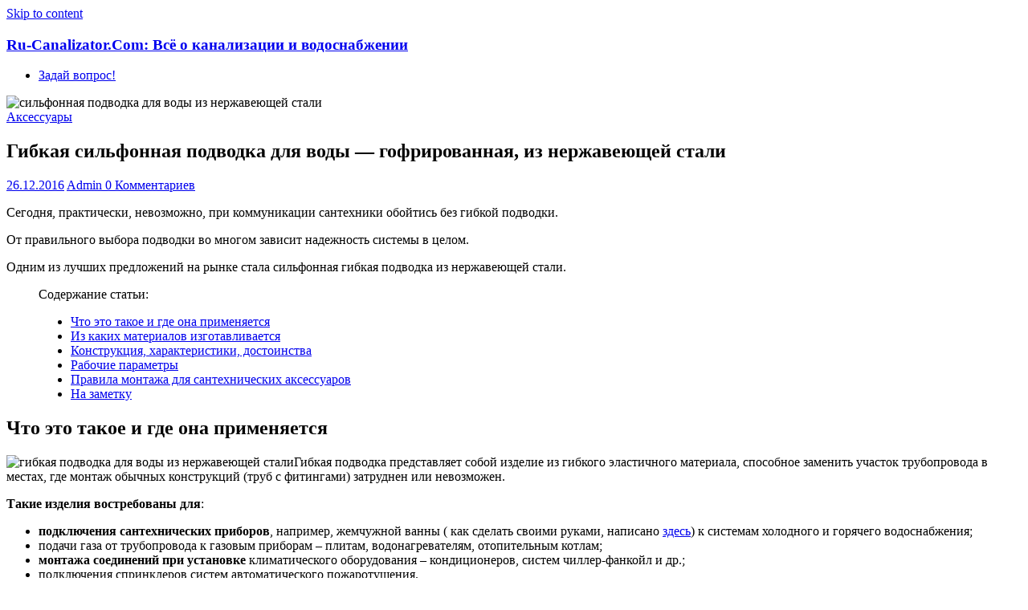

--- FILE ---
content_type: text/html; charset=UTF-8
request_url: https://ru-canalizator.com/santehnika/aksessuary/podvodka.html
body_size: 35956
content:
<!DOCTYPE html>
<html dir="ltr" lang="ru-RU" prefix="og: https://ogp.me/ns#">
<head>
				<meta charset="UTF-8" />
		<meta name="viewport" content="width=device-width, initial-scale=1">
		<link rel="profile" href="http://gmpg.org/xfn/11" />
		<title>Сильфонная подводка для воды из нержавеющей стали - гибкая, гофрированная</title>

		<!-- All in One SEO 4.9.3 - aioseo.com -->
	<meta name="description" content="Гибкая подводка существенно упрощает монтаж водопроводов, систем отопления и газоснабжения. Один из лучших по характеристикам вариантов – сильфонные гибкие подводки из нержавеющей стали." />
	<meta name="robots" content="max-image-preview:large" />
	<meta name="author" content="Admin"/>
	<meta name="keywords" content="сильфонная подводка для воды из нержавеющей стали,гибкая подводка для воды из нержавеющей стали,гофрированная подводка из нержавеющей стали для воды,нержавеющая сильфонная подводка для воды,нержавеющая подводка для воды гофрированная" />
	<link rel="canonical" href="https://ru-canalizator.com/santehnika/aksessuary/podvodka.html" />
	<meta name="generator" content="All in One SEO (AIOSEO) 4.9.3" />
		<meta property="og:locale" content="ru_RU" />
		<meta property="og:site_name" content="Ru-Canalizator.Com: Всё о канализации и водоснабжении |" />
		<meta property="og:type" content="article" />
		<meta property="og:title" content="Сильфонная подводка для воды из нержавеющей стали - гибкая, гофрированная" />
		<meta property="og:description" content="Гибкая подводка существенно упрощает монтаж водопроводов, систем отопления и газоснабжения. Один из лучших по характеристикам вариантов – сильфонные гибкие подводки из нержавеющей стали." />
		<meta property="og:url" content="https://ru-canalizator.com/santehnika/aksessuary/podvodka.html" />
		<meta property="article:published_time" content="2016-12-26T07:49:45+00:00" />
		<meta property="article:modified_time" content="2016-12-26T07:49:45+00:00" />
		<meta name="twitter:card" content="summary" />
		<meta name="twitter:title" content="Сильфонная подводка для воды из нержавеющей стали - гибкая, гофрированная" />
		<meta name="twitter:description" content="Гибкая подводка существенно упрощает монтаж водопроводов, систем отопления и газоснабжения. Один из лучших по характеристикам вариантов – сильфонные гибкие подводки из нержавеющей стали." />
		<script type="application/ld+json" class="aioseo-schema">
			{"@context":"https:\/\/schema.org","@graph":[{"@type":"Article","@id":"https:\/\/ru-canalizator.com\/santehnika\/aksessuary\/podvodka.html#article","name":"\u0421\u0438\u043b\u044c\u0444\u043e\u043d\u043d\u0430\u044f \u043f\u043e\u0434\u0432\u043e\u0434\u043a\u0430 \u0434\u043b\u044f \u0432\u043e\u0434\u044b \u0438\u0437 \u043d\u0435\u0440\u0436\u0430\u0432\u0435\u044e\u0449\u0435\u0439 \u0441\u0442\u0430\u043b\u0438 - \u0433\u0438\u0431\u043a\u0430\u044f, \u0433\u043e\u0444\u0440\u0438\u0440\u043e\u0432\u0430\u043d\u043d\u0430\u044f","headline":"\u0413\u0438\u0431\u043a\u0430\u044f \u0441\u0438\u043b\u044c\u0444\u043e\u043d\u043d\u0430\u044f \u043f\u043e\u0434\u0432\u043e\u0434\u043a\u0430 \u0434\u043b\u044f \u0432\u043e\u0434\u044b &#8212; \u0433\u043e\u0444\u0440\u0438\u0440\u043e\u0432\u0430\u043d\u043d\u0430\u044f, \u0438\u0437 \u043d\u0435\u0440\u0436\u0430\u0432\u0435\u044e\u0449\u0435\u0439 \u0441\u0442\u0430\u043b\u0438","author":{"@id":"https:\/\/ru-canalizator.com\/author\/admin#author"},"publisher":{"@id":"https:\/\/ru-canalizator.com\/#organization"},"image":{"@type":"ImageObject","url":"https:\/\/ru-canalizator.com\/wp-content\/uploads\/2016\/12\/water-22.jpg","width":300,"height":216,"caption":"\u0441\u0438\u043b\u044c\u0444\u043e\u043d\u043d\u0430\u044f \u043f\u043e\u0434\u0432\u043e\u0434\u043a\u0430 \u0434\u043b\u044f \u0432\u043e\u0434\u044b \u0438\u0437 \u043d\u0435\u0440\u0436\u0430\u0432\u0435\u044e\u0449\u0435\u0439 \u0441\u0442\u0430\u043b\u0438"},"datePublished":"2016-12-26T10:49:45+03:00","dateModified":"2016-12-26T10:49:45+03:00","inLanguage":"ru-RU","mainEntityOfPage":{"@id":"https:\/\/ru-canalizator.com\/santehnika\/aksessuary\/podvodka.html#webpage"},"isPartOf":{"@id":"https:\/\/ru-canalizator.com\/santehnika\/aksessuary\/podvodka.html#webpage"},"articleSection":"\u0410\u043a\u0441\u0435\u0441\u0441\u0443\u0430\u0440\u044b, \u0420\u0443\u0441\u0441\u043a\u0438\u0439"},{"@type":"BreadcrumbList","@id":"https:\/\/ru-canalizator.com\/santehnika\/aksessuary\/podvodka.html#breadcrumblist","itemListElement":[{"@type":"ListItem","@id":"https:\/\/ru-canalizator.com#listItem","position":1,"name":"\u0413\u043b\u0430\u0432\u043d\u0430\u044f","item":"https:\/\/ru-canalizator.com","nextItem":{"@type":"ListItem","@id":"https:\/\/ru-canalizator.com\/santehnika#listItem","name":"\u0421\u0430\u043d\u0442\u0435\u0445\u043d\u0438\u043a\u0430"}},{"@type":"ListItem","@id":"https:\/\/ru-canalizator.com\/santehnika#listItem","position":2,"name":"\u0421\u0430\u043d\u0442\u0435\u0445\u043d\u0438\u043a\u0430","item":"https:\/\/ru-canalizator.com\/santehnika","nextItem":{"@type":"ListItem","@id":"https:\/\/ru-canalizator.com\/santehnika\/aksessuary#listItem","name":"\u0410\u043a\u0441\u0435\u0441\u0441\u0443\u0430\u0440\u044b"},"previousItem":{"@type":"ListItem","@id":"https:\/\/ru-canalizator.com#listItem","name":"\u0413\u043b\u0430\u0432\u043d\u0430\u044f"}},{"@type":"ListItem","@id":"https:\/\/ru-canalizator.com\/santehnika\/aksessuary#listItem","position":3,"name":"\u0410\u043a\u0441\u0435\u0441\u0441\u0443\u0430\u0440\u044b","item":"https:\/\/ru-canalizator.com\/santehnika\/aksessuary","nextItem":{"@type":"ListItem","@id":"https:\/\/ru-canalizator.com\/santehnika\/aksessuary\/podvodka.html#listItem","name":"\u0413\u0438\u0431\u043a\u0430\u044f \u0441\u0438\u043b\u044c\u0444\u043e\u043d\u043d\u0430\u044f \u043f\u043e\u0434\u0432\u043e\u0434\u043a\u0430 \u0434\u043b\u044f \u0432\u043e\u0434\u044b &#8212; \u0433\u043e\u0444\u0440\u0438\u0440\u043e\u0432\u0430\u043d\u043d\u0430\u044f, \u0438\u0437 \u043d\u0435\u0440\u0436\u0430\u0432\u0435\u044e\u0449\u0435\u0439 \u0441\u0442\u0430\u043b\u0438"},"previousItem":{"@type":"ListItem","@id":"https:\/\/ru-canalizator.com\/santehnika#listItem","name":"\u0421\u0430\u043d\u0442\u0435\u0445\u043d\u0438\u043a\u0430"}},{"@type":"ListItem","@id":"https:\/\/ru-canalizator.com\/santehnika\/aksessuary\/podvodka.html#listItem","position":4,"name":"\u0413\u0438\u0431\u043a\u0430\u044f \u0441\u0438\u043b\u044c\u0444\u043e\u043d\u043d\u0430\u044f \u043f\u043e\u0434\u0432\u043e\u0434\u043a\u0430 \u0434\u043b\u044f \u0432\u043e\u0434\u044b &#8212; \u0433\u043e\u0444\u0440\u0438\u0440\u043e\u0432\u0430\u043d\u043d\u0430\u044f, \u0438\u0437 \u043d\u0435\u0440\u0436\u0430\u0432\u0435\u044e\u0449\u0435\u0439 \u0441\u0442\u0430\u043b\u0438","previousItem":{"@type":"ListItem","@id":"https:\/\/ru-canalizator.com\/santehnika\/aksessuary#listItem","name":"\u0410\u043a\u0441\u0435\u0441\u0441\u0443\u0430\u0440\u044b"}}]},{"@type":"Organization","@id":"https:\/\/ru-canalizator.com\/#organization","name":"Ru-Canalizator.Com: \u0412\u0441\u0451 \u043e \u043a\u0430\u043d\u0430\u043b\u0438\u0437\u0430\u0446\u0438\u0438 \u0438 \u0432\u043e\u0434\u043e\u0441\u043d\u0430\u0431\u0436\u0435\u043d\u0438\u0438","url":"https:\/\/ru-canalizator.com\/"},{"@type":"Person","@id":"https:\/\/ru-canalizator.com\/author\/admin#author","url":"https:\/\/ru-canalizator.com\/author\/admin","name":"Admin","image":{"@type":"ImageObject","@id":"https:\/\/ru-canalizator.com\/santehnika\/aksessuary\/podvodka.html#authorImage","url":"https:\/\/secure.gravatar.com\/avatar\/aa03cdbde1a895f239fab149674bb79d9a10c22ceafa2edb51644b484f543de4?s=96&d=monsterid&r=g","width":96,"height":96,"caption":"Admin"}},{"@type":"WebPage","@id":"https:\/\/ru-canalizator.com\/santehnika\/aksessuary\/podvodka.html#webpage","url":"https:\/\/ru-canalizator.com\/santehnika\/aksessuary\/podvodka.html","name":"\u0421\u0438\u043b\u044c\u0444\u043e\u043d\u043d\u0430\u044f \u043f\u043e\u0434\u0432\u043e\u0434\u043a\u0430 \u0434\u043b\u044f \u0432\u043e\u0434\u044b \u0438\u0437 \u043d\u0435\u0440\u0436\u0430\u0432\u0435\u044e\u0449\u0435\u0439 \u0441\u0442\u0430\u043b\u0438 - \u0433\u0438\u0431\u043a\u0430\u044f, \u0433\u043e\u0444\u0440\u0438\u0440\u043e\u0432\u0430\u043d\u043d\u0430\u044f","description":"\u0413\u0438\u0431\u043a\u0430\u044f \u043f\u043e\u0434\u0432\u043e\u0434\u043a\u0430 \u0441\u0443\u0449\u0435\u0441\u0442\u0432\u0435\u043d\u043d\u043e \u0443\u043f\u0440\u043e\u0449\u0430\u0435\u0442 \u043c\u043e\u043d\u0442\u0430\u0436 \u0432\u043e\u0434\u043e\u043f\u0440\u043e\u0432\u043e\u0434\u043e\u0432, \u0441\u0438\u0441\u0442\u0435\u043c \u043e\u0442\u043e\u043f\u043b\u0435\u043d\u0438\u044f \u0438 \u0433\u0430\u0437\u043e\u0441\u043d\u0430\u0431\u0436\u0435\u043d\u0438\u044f. \u041e\u0434\u0438\u043d \u0438\u0437 \u043b\u0443\u0447\u0448\u0438\u0445 \u043f\u043e \u0445\u0430\u0440\u0430\u043a\u0442\u0435\u0440\u0438\u0441\u0442\u0438\u043a\u0430\u043c \u0432\u0430\u0440\u0438\u0430\u043d\u0442\u043e\u0432 \u2013 \u0441\u0438\u043b\u044c\u0444\u043e\u043d\u043d\u044b\u0435 \u0433\u0438\u0431\u043a\u0438\u0435 \u043f\u043e\u0434\u0432\u043e\u0434\u043a\u0438 \u0438\u0437 \u043d\u0435\u0440\u0436\u0430\u0432\u0435\u044e\u0449\u0435\u0439 \u0441\u0442\u0430\u043b\u0438.","inLanguage":"ru-RU","isPartOf":{"@id":"https:\/\/ru-canalizator.com\/#website"},"breadcrumb":{"@id":"https:\/\/ru-canalizator.com\/santehnika\/aksessuary\/podvodka.html#breadcrumblist"},"author":{"@id":"https:\/\/ru-canalizator.com\/author\/admin#author"},"creator":{"@id":"https:\/\/ru-canalizator.com\/author\/admin#author"},"image":{"@type":"ImageObject","url":"https:\/\/ru-canalizator.com\/wp-content\/uploads\/2016\/12\/water-22.jpg","@id":"https:\/\/ru-canalizator.com\/santehnika\/aksessuary\/podvodka.html\/#mainImage","width":300,"height":216,"caption":"\u0441\u0438\u043b\u044c\u0444\u043e\u043d\u043d\u0430\u044f \u043f\u043e\u0434\u0432\u043e\u0434\u043a\u0430 \u0434\u043b\u044f \u0432\u043e\u0434\u044b \u0438\u0437 \u043d\u0435\u0440\u0436\u0430\u0432\u0435\u044e\u0449\u0435\u0439 \u0441\u0442\u0430\u043b\u0438"},"primaryImageOfPage":{"@id":"https:\/\/ru-canalizator.com\/santehnika\/aksessuary\/podvodka.html#mainImage"},"datePublished":"2016-12-26T10:49:45+03:00","dateModified":"2016-12-26T10:49:45+03:00"},{"@type":"WebSite","@id":"https:\/\/ru-canalizator.com\/#website","url":"https:\/\/ru-canalizator.com\/","name":"Ru-Canalizator.Com: \u0412\u0441\u0451 \u043e \u043a\u0430\u043d\u0430\u043b\u0438\u0437\u0430\u0446\u0438\u0438 \u0438 \u0432\u043e\u0434\u043e\u0441\u043d\u0430\u0431\u0436\u0435\u043d\u0438\u0438","inLanguage":"ru-RU","publisher":{"@id":"https:\/\/ru-canalizator.com\/#organization"}}]}
		</script>
		<!-- All in One SEO -->

<link rel='dns-prefetch' href='//fonts.googleapis.com' />
<style id='wp-img-auto-sizes-contain-inline-css' type='text/css'>
img:is([sizes=auto i],[sizes^="auto," i]){contain-intrinsic-size:3000px 1500px}
/*# sourceURL=wp-img-auto-sizes-contain-inline-css */
</style>
<style id='wp-emoji-styles-inline-css' type='text/css'>

	img.wp-smiley, img.emoji {
		display: inline !important;
		border: none !important;
		box-shadow: none !important;
		height: 1em !important;
		width: 1em !important;
		margin: 0 0.07em !important;
		vertical-align: -0.1em !important;
		background: none !important;
		padding: 0 !important;
	}
/*# sourceURL=wp-emoji-styles-inline-css */
</style>
<style id='classic-theme-styles-inline-css' type='text/css'>
/*! This file is auto-generated */
.wp-block-button__link{color:#fff;background-color:#32373c;border-radius:9999px;box-shadow:none;text-decoration:none;padding:calc(.667em + 2px) calc(1.333em + 2px);font-size:1.125em}.wp-block-file__button{background:#32373c;color:#fff;text-decoration:none}
/*# sourceURL=/wp-includes/css/classic-themes.min.css */
</style>
<link rel='stylesheet' id='bbspoiler-css' href='https://ru-canalizator.com/wp-content/plugins/bbspoiler/inc/bbspoiler.css?ver=6.9' type='text/css' media='all' />
<link rel='stylesheet' id='cptch_stylesheet-css' href='https://ru-canalizator.com/wp-content/plugins/captcha/css/style.css?ver=6.9' type='text/css' media='all' />
<link rel='stylesheet' id='dashicons-css' href='https://ru-canalizator.com/wp-includes/css/dashicons.min.css?ver=6.9' type='text/css' media='all' />
<link rel='stylesheet' id='cptch_desktop_style-css' href='https://ru-canalizator.com/wp-content/plugins/captcha/css/desktop_style.css?ver=6.9' type='text/css' media='all' />
<link rel='stylesheet' id='cforms2-css' href='https://ru-canalizator.com/wp-content/plugins/cforms2/styling/cforms2012.css?ver=15.1.2' type='text/css' media='all' />
<link rel='stylesheet' id='colormag_style-css' href='https://ru-canalizator.com/wp-content/themes/colormag/style.css?ver=2.0.5' type='text/css' media='all' />
<link rel='stylesheet' id='colormag-fontawesome-css' href='https://ru-canalizator.com/wp-content/themes/colormag/fontawesome/css/font-awesome.min.css?ver=2.0.5' type='text/css' media='all' />
<link rel='stylesheet' id='colormag_googlefonts-css' href='//fonts.googleapis.com/css?family=Open+Sans%3A400%2C600&#038;ver=2.0.5' type='text/css' media='all' />
<link rel='stylesheet' id='wp-pagenavi-css' href='https://ru-canalizator.com/wp-content/plugins/wp-pagenavi/pagenavi-css.css?ver=2.70' type='text/css' media='all' />
<link rel='stylesheet' id='question_style-css' href='https://ru-canalizator.com/wp-content/plugins/f-seo-questions/style.css?ver=1.0' type='text/css' media='all' />
<script type="text/javascript" src="https://ru-canalizator.com/wp-includes/js/jquery/jquery.min.js?ver=3.7.1" id="jquery-core-js"></script>
<script type="text/javascript" src="https://ru-canalizator.com/wp-includes/js/jquery/jquery-migrate.min.js?ver=3.4.1" id="jquery-migrate-js"></script>
<script type="text/javascript" id="bbspoiler-js-extra">
/* <![CDATA[ */
var title = {"unfolded":"\u0420\u0430\u0437\u0432\u0435\u0440\u043d\u0443\u0442\u044c","folded":"\u0421\u0432\u0435\u0440\u043d\u0443\u0442\u044c"};
//# sourceURL=bbspoiler-js-extra
/* ]]> */
</script>
<script type="text/javascript" src="https://ru-canalizator.com/wp-content/plugins/bbspoiler/inc/bbspoiler.js?ver=6.9" id="bbspoiler-js"></script>
<script type="text/javascript" id="cforms2-js-extra">
/* <![CDATA[ */
var cforms2_ajax = {"url":"https://ru-canalizator.com/wp-admin/admin-ajax.php","nonces":{"submitcform":"b5ebebcc94"}};
//# sourceURL=cforms2-js-extra
/* ]]> */
</script>
<script type="text/javascript" src="https://ru-canalizator.com/wp-content/plugins/cforms2/js/cforms.js?ver=15.1.2" id="cforms2-js"></script>
<meta name="generator" content="WordPress 6.9" />
<link rel='shortlink' href='https://ru-canalizator.com/?p=6201' />
<script type="text/javascript">
<!--
var _acic={dataProvider:10};(function(){var e=document.createElement("script");e.type="text/javascript";e.async=true;e.src="https://www.acint.net/aci.js";var t=document.getElementsByTagName("script")[0];t.parentNode.insertBefore(e,t)})()
//-->
</script>
<script async src="https://pagead2.googlesyndication.com/pagead/js/adsbygoogle.js?client=ca-pub-9891942531980624"
     crossorigin="anonymous"></script>
<meta name="yandex-verification" content="2b5bcfb7b934a3dc" />
<meta name="google-site-verification" content="VwG85UKTIL2sB3JVHpoyJ6YZCftWJ2sPssyrmqDsijQ" /><script type='text/javascript'>
		var blogurl;blogurl = 'https://ru-canalizator.com';
		var qadmim_ajax_url;
		qadmin_ajax_url = 'https://ru-canalizator.com/wp-admin/admin-ajax.php';
	</script><!--noptimize--><script data-noptimize="" data-wpfc-render="false">
/* <![CDATA[ */
window.fpm_settings = {"timer_text":"\u0417\u0430\u043a\u0440\u044b\u0442\u044c \u0447\u0435\u0440\u0435\u0437","lazyload":"false","threshold":"300","dublicate":"false","rtb":"false","sidebar":"false","selector":".fpm_end","bottom":"10","ajaxUrl":"https:\/\/ru-canalizator.com\/wp-admin\/admin-ajax.php","ip_to_block":"https:\/\/ru-canalizator.com\/ip.html","get_ip":"https:\/\/ru-canalizator.com\/wp-content\/plugins\/flatpm-wp\/ip.php","speed":"300","overlay":"false","locale":"ru","key":"U2R1elQ1TzNENElVcTF6","role":"not_logged_in"};
/* ]]> */
</script>
<!--/noptimize--><!--noptimize-->
<noscript data-noptimize id="fpm_modul">
<style>
html{max-width:100vw}
.fpm-async:not([data-fpm-type="outgoing"]) + .fpm-async:not([data-fpm-type="outgoing"]){display:none}
[data-fpm-type]{background-color:transparent;transition:background-color .2s ease}
[data-fpm-type]{position:relative;overflow:hidden;border-radius:3px;z-index:0}
.fpm-cross{transition:box-shadow .2s ease;position:absolute;top:-0px;right:0;width:34px;height:34px;background:#000000;display:block;cursor:pointer;z-index:99;border:none;padding:0;min-width:0;min-height:0}
.fpm-cross:hover{box-shadow:0 0 0 50px rgba(0,0,0,.2) inset}
.fpm-cross:after,
.fpm-cross:before{transition:transform .3s ease;content:'';display:block;position:absolute;top:0;left:0;right:0;bottom:0;width:calc(34px / 2);height:3px;background:#ffffff;transform-origin:center;transform:rotate(45deg);margin:auto}
.fpm-cross:before{transform:rotate(-45deg)}
.fpm-cross:hover:after{transform:rotate(225deg)}
.fpm-cross:hover:before{transform:rotate(135deg)}
.fpm-timer{position:absolute;top:-0px;right:0;padding:0 15px;color:#ffffff;background:#000000;line-height:34px;height:34px;text-align:center;font-size:14px;z-index:99}
[data-fpm-type="outgoing"].center .fpm-timer,[data-fpm-type="outgoing"].center .fpm-cross{top:0!important}
.fpm-timer span{font-size:16px;font-weight:600}
[data-fpm-type="outgoing"]{transition:transform 300ms ease,opacity 300ms ease,min-width 0s;transition-delay:0s,0s,.3s;position:fixed;min-width:250px!important;z-index:9999;opacity:0;background:#ffffff;pointer-events:none;will-change:transform;overflow:visible;max-width:100vw}
[data-fpm-type="outgoing"]:after{content:'';position:absolute;top:0;left:0;right:0;bottom:0;z-index:1;pointer-events:all}
[data-fpm-type="outgoing"].fpm-show:after{pointer-events:none}


[data-fpm-type="outgoing"] *{max-width:none}

[data-fpm-type="outgoing"].left-top [id*="yandex_rtb_"],
[data-fpm-type="outgoing"].right-top [id*="yandex_rtb_"],
[data-fpm-type="outgoing"].left-center [id*="yandex_rtb_"],
[data-fpm-type="outgoing"].right-center [id*="yandex_rtb_"],
[data-fpm-type="outgoing"].left-bottom [id*="yandex_rtb_"],
[data-fpm-type="outgoing"].right-bottom [id*="yandex_rtb_"]{max-width:336px;min-width:160px}

[data-fpm-type].no-preloader:after,[data-fpm-type].no-preloader:before,
[data-fpm-type="outgoing"]:after,[data-fpm-type="outgoing"]:before{display:none}

[data-fpm-type="outgoing"].fpm-show{opacity:1;pointer-events:all;min-width:0!important}

[data-fpm-type="outgoing"].center{position:fixed;top:50%;left:50%;height:auto;z-index:-2;opacity:0;transform:translateX(-50%) translateY(-50%) scale(.6)}
[data-fpm-type="outgoing"].center.fpm-show{transform:translateX(-50%) translateY(-50%) scale(1);opacity:1}
[data-fpm-type="outgoing"].center.fpm-show{z-index:2000}

[data-fpm-type="outgoing"].left-top{top:0;left:0;transform:translateX(-100%)}
[data-fpm-type="outgoing"].top-center{top:0;left:50%;transform:translateX(-50%) translateY(-100%)}
[data-fpm-type="outgoing"].right-top{top:0;right:0;transform:translateX(100%)}
[data-fpm-type="outgoing"].left-center{top:50%;left:0;transform:translateX(-100%) translateY(-50%)}
[data-fpm-type="outgoing"].right-center{top:50%;right:0;transform:translateX(100%) translateY(-50%)}
[data-fpm-type="outgoing"].left-bottom{bottom:0;left:0;transform:translateX(-100%)}
[data-fpm-type="outgoing"].bottom-center{bottom:0;left:50%;transform:translateX(-50%) translateY(100%)}
[data-fpm-type="outgoing"].right-bottom{bottom:0;right:0;transform:translateX(100%)}
[data-fpm-type="outgoing"].fpm-show.left-center,
[data-fpm-type="outgoing"].fpm-show.right-center{transform:translateX(0) translateY(-50%)}
[data-fpm-type="outgoing"].fpm-show.top-center,
[data-fpm-type="outgoing"].fpm-show.bottom-center{transform:translateX(-50%) translateY(0)}
[data-fpm-type="outgoing"].fpm-show.left-top,
[data-fpm-type="outgoing"].fpm-show.right-top,
[data-fpm-type="outgoing"].fpm-show.left-bottom,
[data-fpm-type="outgoing"].fpm-show.right-bottom{transform:translateX(0)}

.fpm-overlay{position:fixed;width:100%;height:100%;pointer-events:none;top:0;left:0;z-index:1000;opacity:0;background:#0000008a;transition:all 300ms ease;-webkit-backdrop-filter:blur(0px);backdrop-filter:blur(0px)}
[data-fpm-type="outgoing"].center.fpm-show ~ .fpm-overlay{opacity:1;pointer-events:all}
.fpm-fixed{position:fixed;z-index:50}
.fpm-stop{position:relative;z-index:50}
.fpm-preroll{position:relative;overflow:hidden;display:block}
.fpm-preroll.hasIframe{padding-bottom:56.25%;height:0}
.fpm-preroll iframe{display:block;width:100%;height:100%;position:absolute}
.fpm-preroll_flex{display:flex;align-items:center;justify-content:center;position:absolute;top:0;left:0;right:0;bottom:0;background:rgba(0,0,0,.65);opacity:0;transition:opacity .35s ease;z-index:2}
.fpm-preroll_flex.fpm-show{opacity:1}
.fpm-preroll_flex.fpm-hide{pointer-events:none;z-index:-1}
.fpm-preroll_item{position:relative;max-width:calc(100% - 68px);max-height:100%;z-index:-1;pointer-events:none;cursor:default}
.fpm-preroll_flex.fpm-show .fpm-preroll_item{z-index:3;pointer-events:all}
.fpm-preroll_flex .fpm-timer,
.fpm-preroll_flex .fpm-cross{top:10px!important;right:10px!important}
.fpm-preroll_hover{position:absolute;top:0;left:0;right:0;bottom:0;width:100%;height:100%;z-index:2}
.fpm-preroll_flex:not(.fpm-show) .fpm-preroll_hover{cursor:pointer}
.fpm-hoverroll{position:relative;overflow:hidden;display:block}
.fpm-hoverroll_item{position:absolute;bottom:0;left:50%;margin:auto;transform:translateY(100%) translateX(-50%);transition:all 300ms ease;z-index:1000;max-height:100%}

.fpm-preroll_item [id*="yandex_rtb_"],
.fpm-hoverroll_item [id*="yandex_rtb_"]{min-width:160px}

.fpm-hoverroll:hover .fpm-hoverroll_item:not(.fpm-hide){transform:translateY(0) translateX(-50%)}
.fpm-slider{display:grid}
.fpm-slider > *{grid-area:1/1;margin:auto;opacity:0;transform:translateX(200px);transition:all 420ms ease;pointer-events:none;width:100%;z-index:0}
.fpm-slider > *.fpm-hide{transform:translateX(-100px)!important;opacity:0!important;z-index:0!important}
.fpm-slider > *.fpm-show{transform:translateX(0);pointer-events:all;opacity:1;z-index:1}
.fpm-slider .fpm-timeline{width:100%;height:2px;background:#f6f5ff;position:relative}
.fpm-slider .fpm-timeline:after{content:'';position:absolute;background:#d5ceff;height:100%;transition:all 300ms ease;width:0}
.fpm-slider > *.fpm-show .fpm-timeline:after{animation:timeline var(--duration) ease}
.fpm-slider > *:hover .fpm-timeline:after{animation:timeline-hover}
.fpm-slider > *:after{content:'';position:absolute;top:0;left:0;right:0;bottom:0;z-index:1;pointer-events:all}
.fpm-slider > *.fpm-show:after{pointer-events:none}
@keyframes timeline-hover{}
@keyframes timeline{0% {width:0}100% {width:100%}}
.fpm-interscroller-wrapper{position:relative;width:100%;max-width:100%;height:var(--height)}
.fpm-interscroller{position:absolute;top:0;left:0;width:100%;height:100%;clip:rect(0,auto,auto,0);background:var(--background)}
.fpm-interscroller + div{position:absolute;bottom:0;left:0;right:0;top:0;margin:auto;display:block;height:1px}
.fpm-interscroller-inner{position:fixed;top:50%;transform:translate(0,-50%);max-width:100%;display:flex;justify-content:center;align-items:center;width:var(--width)}
.fpm-interscroller-inner > div{min-width:100px;min-height:100px}
.fpm-interscroller-text{position:absolute;text-align:center;padding:10px;background:var(--background);color:var(--color);font-size:14px;z-index:1;line-height:1.4}
.fpm-interscroller-text.top{top:0;left:0;right:0}
.fpm-interscroller-text.bottom{bottom:0;left:0;right:0}
</style>
</noscript>
<!--/noptimize-->


<!--noptimize-->
<script data-noptimize="" data-wpfc-render="false">
/* <![CDATA[ */
fpm_settings.selector="true"===fpm_settings.sidebar?fpm_settings.selector:".fpm_end",!NodeList.prototype.forEach&&Array.prototype.forEach&&(NodeList.prototype.forEach=Array.prototype.forEach),window.yaContextCb=window.yaContextCb||[],window.fpm_shuffleArray=function(e){for(var t=e.length-1;0<t;t--){var n=Math.floor(Math.random()*(t+1)),r=e[t];e[t]=e[n],e[n]=r}return e},window.fpm_queryAll=function(t,e,n){try{n="true"===(n=n||"true");var r=!1;["!>","!","!^","!~","!+",":after(",":after-sibling(",":before(",":before-sibling(",":contains(",":icontains(",":starts-with(",":istarts-with(",":ends-with(",":iends-with(",":first(",":has(",":has-sibling("].forEach(function(e){t.includes(e)&&(r=!0)});var o=[];if(r){if(!e)return[];for(var i=document.evaluate(e,document,null,XPathResult.ORDERED_NODE_SNAPSHOT_TYPE,null),a=0,s=i.snapshotLength;a<s;a++)o.push(i.snapshotItem(a))}else o=Array.from(document.querySelectorAll(t));return n||(o=o.filter(function(e){return fpm_user.until_child.includes(e)})),o}catch(e){return fpm_user.debug&&console.log(e),[]}},window.fpm_debug=function(e,t){fpm_user.debug&&(t=t||"the reason is not established",console.log("%cID: "+e,"color: white; background: #ec5555"),console.log("URL: "+window.fpm_settings.ajaxUrl.replace("admin-ajax.php","")+"admin.php?page=fpm_blocks&id="+e),console.log("Reason: "+t),console.log("=".repeat(27)))},window.fpm_ipv6Normalize=function(e){var t=(e=e.toLowerCase()).split(/\:\:/g);if(2<t.length)return!1;var n=[];if(1===t.length){if(8!==(n=e.split(/\:/g)).length)return!1}else if(2===t.length){var e=t[0],t=t[1],r=e.split(/\:/g),o=t.split(/\:/g);for(i in r)n[i]=r[i];for(var i=o.length;0<i;--i)n[7-(o.length-i)]=o[i-1]}for(i=0;i<8;++i)void 0===n[i]&&(n[i]="0000"),n[i]=fpm_ipv6LeftPad(n[i],"0",4);return n.join(":")},window.fpm_ipv6LeftPad=function(e,t,n){n=t.repeat(n);return e.length<n.length&&(e=n.substring(0,n.length-e.length)+e),e},window.fpm_ipToInt=function(e){var t=[];return e.includes(":")?(fpm_ipv6Normalize(e).split(":").forEach(function(e){t.push(parseInt(e,16).toString(2).padStart(16,"0"))}),"function"==typeof window.BigInt&&BigInt(t.join(""),2)):(e.split(".").forEach(function(e){t.push(e.padStart(3,"0"))}),parseInt(t.join("")))},window.fpm_request_ip_api=function(){var e=new Promise(function(e,t){var n=new XMLHttpRequest;n.onreadystatechange=function(){n.readyState==XMLHttpRequest.DONE&&e(n.responseText)},n.open("GET","https://ip.mehanoid.pro/?lang="+fpm_settings.locale,!0),n.send()}),t=new Promise(function(e,t){var n=new XMLHttpRequest;n.onreadystatechange=function(){n.readyState==XMLHttpRequest.DONE&&(200==n.status?e(n.responseText):t({url:fpm_settings.ip_to_block,status:n.status,statusText:n.statusText}))},n.open("GET",fpm_settings.ip_to_block,!0),n.send()});Promise.all([e,t]).then(function(e){var t=JSON.parse(e[0]),n=e[1].split("\n").filter(Boolean);fpm_body.classList.remove("fpm_geo"),fpm_user.ccode=t.countryCode.toLowerCase(),fpm_user.country=t.country.toLowerCase(),fpm_user.city=t.city.toLowerCase(),fpm_user.isp=t.isp.toLowerCase(),fpm_setCookie("fpm_ccode",fpm_user.ccode),fpm_setCookie("fpm_country",fpm_user.country),fpm_setCookie("fpm_city",fpm_user.city),fpm_setCookie("fpm_isp",fpm_user.isp),fpm_user.ip="true",0<n.length?new Promise(function(e,t){var n=new XMLHttpRequest;n.onreadystatechange=function(){n.readyState==XMLHttpRequest.DONE&&(200==n.status?e(n.responseText):t({url:fpm_settings.get_ip,status:n.status,statusText:n.statusText}))},n.open("GET",fpm_settings.get_ip,!0),n.send()}).then(function(r){r=fpm_ipToInt(r),n.find(function(e){if(e.includes("-")){var t=e.split("-"),n=fpm_ipToInt(t[0].trim()),t=fpm_ipToInt(t[1].trim());if(r<=t&&n<=r)return fpm_user.ip="false",!0}else if(fpm_ipToInt(e.trim())==r)return fpm_user.ip="false",!0;return!1}),fpm_user.testcook&&fpm_setCookie("fpm_ip",fpm_user.ip),fpm_async_then("ip_api")}):(fpm_user.testcook&&fpm_setCookie("fpm_ip",fpm_user.ip),fpm_async_then("ip_api"))})},window.fpm_on=function(e,t,n,r,o){o=o||!1,e.addEventListener(t,function(e){for(var t=e.target;t&&t!==this;)t.matches(n)&&r.call(t,e),t=t.parentNode},{once:o})},window.fpm_contentsUnwrap=function(e){for(var t=e.parentNode;e.firstChild;)t.insertBefore(e.firstChild,e);t.removeChild(e)},window.fpm_wrap=function(e,t){e.parentNode.insertBefore(t,e),t.appendChild(e)},window.fpm_until=function(e,t,n,r){r=r||"nextElementSibling";var o=[];if(!e)return o;for(o.push(e),e=e[r];e&&(o.push(e),!e.matches(t));)e=(n&&e.matches(n),e[r]);return o},window.fpm_findSelector=function(e,t){var n=[];return t&&(e=e||[]).forEach(function(e){e.matches(t)&&n.push(e);e=e.querySelectorAll(t);e&&0<e.length&&(n=n.concat([...e]))}),n},window.fpm_toNodeList=function(e){var t=document.createDocumentFragment();return e.forEach(function(e){t.appendChild(e.cloneNode())}),t},window.fpm_jsonp=function(e,t){var n="jsonp_callback_"+Math.round(1e5*Math.random());window[n]=function(e){delete window[n],fpm_body.removeChild(r),t(e)};var r=document.createElement("script");r.src=e+(0<=e.indexOf("?")?"&":"?")+"callback="+n,fpm_body.appendChild(r)},window.flatPM_serialize=function(e,t){var n,r,o,i=[];for(n in e)e.hasOwnProperty(n)&&(r=t?t+"["+n+"]":n,o=e[n],i.push(null!==o&&"object"==typeof o?flatPM_serialize(o,r):encodeURIComponent(r)+"="+encodeURIComponent(o)));return i.join("&")},document.write=function(e){var t=document.createElement("div");document.currentScript.insertAdjacentElement("afterend",t),fpm_setHTML(t,e),fpm_stack_scripts.block||(fpm_stack_scripts.block=!0,fpm_setSCRIPT()),fpm_contentsUnwrap(t)},window.fpm_sticky=function(e,a,t){var s=e,l=null,d=t=t||0;function n(){if(null==l){for(var e=getComputedStyle(s,""),t="",n=0;n<e.length;n++)0!=e[n].indexOf("overflow")&&0!=e[n].indexOf("padding")&&0!=e[n].indexOf("border")&&0!=e[n].indexOf("outline")&&0!=e[n].indexOf("box-shadow")&&0!=e[n].indexOf("background")||(t+=e[n]+": "+e.getPropertyValue(e[n])+"; ");(l=document.createElement("div")).style.cssText=t+" box-sizing: border-box; width: "+s.offsetWidth+"px;",s.insertBefore(l,s.firstChild);for(var r=s.childNodes.length,n=1;n<r;n++)l.appendChild(s.childNodes[1]);s.style.padding="0",s.style.border="0"}s.style.height=l.getBoundingClientRect().height+"px";var o=s.getBoundingClientRect(),i=Math.round(o.top+l.getBoundingClientRect().height-a.getBoundingClientRect().bottom);o.top-d<=0?o.top-d<=i?(l.className=fpm_attr.stop,l.style.top=-i+"px"):(l.className=fpm_attr.fixed,l.style.top=d+"px"):(l.className="",l.style.top=""),window.addEventListener("resize",function(){s.children[0].style.width=getComputedStyle(s,"").width},!1)}window.addEventListener("scroll",n,!1),fpm_body.addEventListener("scroll",n,!1),n()},window.fpm_addDays=function(e,t){var n=60*e.getTimezoneOffset()*1e3,r=e.getTime(),e=new Date;return r+=864e5*t,e.setTime(r),n!=(t=60*e.getTimezoneOffset()*1e3)&&(r+=t-n,e.setTime(r)),e},window.fpm_adbDetect=function(){var e=document.createElement("div");e.id="yandex_rtb_",e.classList.add("adsbygoogle"),e.setAttribute("data-tag","flat_pm"),e.style="position:absolute;left:-9999px;top:-9999px",e.innerHTML="Adblock<br>detector",fpm_body.insertAdjacentElement("afterbegin",e);var t=document.querySelector('#yandex_rtb_.adsbygoogle[data-tag="flat_pm"]');if(!t)return!0;t=t.currentStyle||window.getComputedStyle(t,""),t=parseInt(t.height);return e.remove(),!(!isNaN(t)&&0!=t)},window.fpm_setCookie=function(e,t,n){var r,o=(n=n||{path:"/"}).expires;"number"==typeof o&&o&&((r=new Date).setTime(r.getTime()+1e3*o),o=n.expires=r),o&&o.toUTCString&&(n.expires=o.toUTCString());var i,a=e+"="+(t=encodeURIComponent(t));for(i in n){a+="; "+i;var s=n[i];!0!==s&&(a+="="+s)}document.cookie=a},window.fpm_getCookie=function(n){var e=document.cookie.split("; ").reduce(function(e,t){t=t.split("=");return t[0]===n?decodeURIComponent(t[1]):e},"");return""!=e?e:void 0},window.flatPM_testCookie=function(){var e="test_56445";try{return localStorage.setItem(e,e),localStorage.removeItem(e),!0}catch(e){return!1}},window.fpm_randomString=function(e){for(var t="",n="abcdefghijklmnopqrstuvwxyz",r=n.length,o=0;o<e;o++)t+=n.charAt(Math.floor(Math.random()*r));return t},window.fpm_randomProperty=function(e){e=Object.keys(e);return e[Math.floor(Math.random()*e.length)]},window.fpm_random=function(e,t){return Math.floor(Math.random()*(t-e+1))+e},window.flatPM_sanitizeUrlParams=function(e){return e&&["__proto__","constructor","prototype"].includes(e.toLowerCase())?e.toUpperCase():e},window.fpm_getUrlParams=function(e){var t={};e=e||window.location.href;e=(e=flatPM_sanitizeUrlParams(e))?e.split("?")[1]:window.location.search.slice(1);if(e)for(var n=(e=e.split("#")[0]).split("&"),r=0;r<n.length;r++){var o,i=n[r].split("="),a=i[0],s=void 0===i[1]||i[1],a=a.toLowerCase();"string"==typeof s&&(s=s.toLowerCase()),a.match(/\[(\d+)?\]$/)?(t[o=a.replace(/\[(\d+)?\]/,"")]||(t[o]=[]),a.match(/\[\d+\]$/)?(i=/\[(\d+)\]/.exec(a)[1],t[o][i]=s):t[o].push(s)):t[a]?(t[a]&&"string"==typeof t[a]&&(t[a]=[t[a]]),t[a].push(s)):t[a]=s}return t},window.fpm_dynamicInterval=function(e,t,n,r,o){t.autorefresh&&"0"!==t.autorefresh&&setTimeout(function(){e.innerHTML="",r<=++o&&(o=0),t=n[o],fpm_pre_setHTML(e,t.code),fpm_dynamicInterval(e,t,n,r,o)},1e3*t.autorefresh)},flatPM_testCookie()&&fpm_setCookie("fpm_visit",(parseInt(fpm_getCookie("fpm_visit"))||0)+1),window.fpm_stack_scripts={scripts:[],block:!1},window.fpm_base64test=/^([0-9a-zA-Z+/]{4})*(([0-9a-zA-Z+/]{2}==)|([0-9a-zA-Z+/]{3}=))?$/,window.fpm_then={ip_api:[],load:[]},window.fpm_titles="h1,h2,h3,h4,h5,h6",window.fpm_date=new Date,window.fpm_dateYear=fpm_date.getFullYear(),window.fpm_dateMonth=2==(fpm_date.getMonth()+1+"").length?fpm_date.getMonth()+1:"0"+(fpm_date.getMonth()+1),window.fpm_dateWeek=0===fpm_date.getDay()?6:fpm_date.getDay()-1,window.fpm_dateUTCWeek=0===fpm_date.getUTCDay()?6:fpm_date.getUTCDay()-1,window.fpm_dateDay=2==(fpm_date.getDate()+"").length?fpm_date.getDate():"0"+fpm_date.getDate(),window.fpm_dateHours=2==(fpm_date.getHours()+"").length?fpm_date.getHours():"0"+fpm_date.getHours(),window.fpm_dateUTCHours=fpm_date.getUTCHours(),window.fpm_dateMinutes=2==(fpm_date.getMinutes()+"").length?fpm_date.getMinutes():"0"+fpm_date.getMinutes(),window.fpm_increment={};var prop,fpm_modul=fpm_queryAll("noscript#fpm_modul"),fpm_modul_text="";for(prop in 0<fpm_modul.length&&(fpm_modul_text=fpm_modul[0].outerText,fpm_modul[0].remove()),window.fpm_attr={id:"",type:"",inner:"",status:"",async:"",modal:"",overlay:"",timer:"",cross:"",close_event:"",out:"",fixed:"",stop:"",preroll:"",hoverroll:"",show:"",hide:"",done:"",slider:"",timeline:"",interscroller:""},fpm_modul_text=(fpm_modul_text=fpm_modul_text.replace("<style>","")).replace("</style>",""),fpm_attr){fpm_attr[prop]=fpm_randomString(10);var regex=new RegExp("fpm-"+prop,"g"),fpm_modul_text=fpm_modul_text.replace(regex,fpm_attr[prop])}document.head.insertAdjacentHTML("beforeend","<style>"+fpm_modul_text+"</style>"),window.fpm_user={init:function(){window.fpm_body=window.fpm_body||document.querySelector("body"),this.fpm_end=document.querySelectorAll(".fpm_end"),this.fpm_end=this.fpm_end[this.fpm_end.length-1],this.fpm_start=document.querySelector(".fpm_start"),this.testcook=flatPM_testCookie(),this.browser=this.searchString(this.dataBrowser)||!1,this.os=this.searchString(this.dataOS)||!1,this.referer=this.cookieReferer(),this.winwidth=window.innerWidth,this.date=fpm_dateYear+"-"+fpm_dateMonth+"-"+fpm_dateDay,this.time=fpm_dateHours+":"+fpm_dateMinutes,this.adb=fpm_adbDetect(),this.until=fpm_until(this.fpm_start,".fpm_end"),this.textlen=this.until.map(function(e){return e.outerText}).join().replace(/(\s)+/g,"").length,this.titlelen=fpm_toNodeList(this.until).querySelectorAll(fpm_titles).length,this.country=this.cookieData("country").toLowerCase(),this.city=this.cookieData("city").toLowerCase(),this.ccode=this.cookieData("ccode").toLowerCase(),this.isp=this.cookieData("isp").toLowerCase(),this.ip=this.cookieData("ip").toLowerCase(),this.agent=navigator.userAgent,this.language=navigator.languages&&navigator.languages.length?navigator.languages[0]:navigator.userLanguage||navigator.language,this.until_child=this.until.map(function(e){return[e,Array.from(e.querySelectorAll("*"))]}).flat(1/0),this.debug=fpm_getUrlParams()["fpm-debug"],this.color_scheme=window.matchMedia&&window.matchMedia("(prefers-color-scheme: dark)").matches?"dark":"light"},cookieReferer:function(){return parent!==window?"///:iframe":fpm_user.testcook?(void 0===fpm_getCookie("fpm_referer")&&fpm_setCookie("fpm_referer",""!=document.referrer?document.referrer:"///:direct"),fpm_getCookie("fpm_referer")):""!=document.referrer?document.referrer:"///:direct"},cookieData:function(e){return fpm_user.testcook&&void 0!==fpm_getCookie("fpm_"+e)?fpm_getCookie("fpm_"+e):""},searchString:function(e){for(var t=e.length,n=0;n<t;n++){var r=e[n].str;if(r&&e[n].subStr.test(r))return e[n].id}},dataBrowser:[{str:navigator.userAgent,subStr:/YaBrowser/,id:"YaBrowser"},{str:navigator.vendor,subStr:/Apple/,id:"Safari"},{str:navigator.userAgent,subStr:/OPR/,id:"Opera"},{str:navigator.userAgent,subStr:/Firefox/,id:"Firefox"},{str:navigator.userAgent,subStr:/Edge/,id:"Edge"},{str:navigator.userAgent,subStr:/Chrome/,id:"Chrome"}],dataOS:[{str:navigator.platform,subStr:/Win/,id:"Windows"},{str:navigator.platform,subStr:/Mac/,id:"Mac"},{str:navigator.platform,subStr:/(iPhone|iPad|iPod)/,id:"iPhone"},{str:navigator.platform,subStr:/Linux/,id:"Linux"}]},window.fpm_offsetTop_with_exeptions=function(r,o){return r=r||"",o=o||"",window.exeptions_offsetTop=window.exeptions_offsetTop||[],window.exeptions_offsetTop[r]||(window.exeptions_offsetTop[r]=fpm_user.until.map(function(e){var t=Array.from(e.querySelectorAll("*")),n=[];return""!=r&&(n=fpm_queryAll(r,o,"false"),t=t.filter(function(e){return!n.includes(e)})),[e,t]}).flat(1/0).map(function(e){return{el:e,offset:Math.round(e.getBoundingClientRect().top-fpm_user.fpm_start.getBoundingClientRect().top)}}),window.exeptions_offsetTop[r])},window.fpm_textLength_with_exeptions=function(i,a){if(i=i||"",a=a||"",window.exeptions_textLength=window.exeptions_textLength||[],window.exeptions_textLength[i])return window.exeptions_textLength[i];var s=0;return window.exeptions_textLength[i]=fpm_user.until.map(function(e){if("SCRIPT"==e.tagName)return[];var t=Array.from(e.querySelectorAll("*")),n=[];""!=i&&(n=fpm_queryAll(i,a,"false"),t=t.filter(function(e){return!n.includes(e)}));var r=0,o=e.outerText.replace(/(\s)+/g,"").length;return 0<t.length&&t.forEach(function(e){var t;void 0!==e.outerText&&"SCRIPT"!=e.tagName&&(t=e.outerText.replace(/(\s)+/g,"").length,r+=t,s+=t),e.fpm_textLength=s}),s+=o-r,e.fpm_textLength=s,[e,t]}).flat(1/0),window.exeptions_textLength[i]},void 0!==fpm_getUrlParams().utm_referrer&&(fpm_setCookie("fpm_referer",fpm_getUrlParams().utm_referrer),fpm_user.referer=fpm_getUrlParams().utm_referrer),window.fpm_async_then=function(e){var t=fpm_then[e].length;if(0!=t)for(var n=0;n<t;n++){var r=fpm_then[e][n];fpm_next(r)}else fpm_then[e]=[]},window.flatPM_persentWrapper=function(e,n,t){var r=0,o=!1;return e.forEach(function(e){var t=e.outerText.replace(/(\s)+/g,"");r<n&&(r+=t.length,o=e)}),o},window.fpm_textLength_between=function(e,t,n){var r=e,o=0,i=e.outerText.length,a="data-"+fpm_attr.id;(n=n||!1)&&(o=e.outerText.length,i=0);e:do{for(var s=e;null!==s.previousElementSibling;){if((s=s.previousElementSibling).hasAttribute(a))break e;if(s.previousElementSibling===fpm_user.fpm_start){o=1e8;break e}if(0<(l=s.querySelectorAll("[data-"+fpm_attr.id+"]")).length){l=l[l.length-1];do{for(;null!==l.nextElementSibling;)o+=(l=l.nextElementSibling).outerText.length}while((l=l.parentNode)!==s);break}if(t<=(o+=s.outerText.length))break e}}while(e=e.parentNode,e!==fpm_user.fpm_start.parentNode);e=r;e:do{for(var l,s=e;null!==s.nextElementSibling;){if((s=s.nextElementSibling).hasAttribute(a))break e;if(s.nextElementSibling===fpm_user.fpm_end){i=1e8;break e}if(0<(l=s.querySelectorAll("[data-"+fpm_attr.id+"]")).length){l=l[0];do{for(;null!==l.previousElementSibling;)i+=(l=l.previousElementSibling).outerText.length}while((l=l.parentNode)!==s);break}if(t<=(i+=s.outerText.length))break e}}while(e=e.parentNode,e!==fpm_user.fpm_start.parentNode);return t<=o&&t<=i},window.fpm_interscroller_resize=function(){document.querySelectorAll("."+fpm_attr.interscroller+"-inner").forEach(function(e){e.style.setProperty("--width",e.parentNode.getBoundingClientRect().width+"px")})},window.addEventListener("resize",fpm_interscroller_resize),window.fpm_getScrollbarWidth=function(){var e=document.createElement("div");e.style.visibility="hidden",e.style.overflow="scroll",e.style.msOverflowStyle="scrollbar",document.body.appendChild(e);var t=document.createElement("div");e.appendChild(t);t=e.offsetWidth-t.offsetWidth;return e.parentNode.removeChild(e),t},window.fpm_interscrollerObserver=function(e,t){t=t||3;var n,r=parseInt(window.getComputedStyle(document.body,null).getPropertyValue("padding-right")),o=e.querySelectorAll("span.timer");function i(){return 85<100/window.innerHeight*e.getBoundingClientRect().height?e.getBoundingClientRect().bottom-document.querySelector("html").getBoundingClientRect().top-window.innerHeight:e.getBoundingClientRect().bottom-document.querySelector("html").getBoundingClientRect().top+(window.innerHeight-e.getBoundingClientRect().height)/2-window.innerHeight}document.body.style.overflow="hidden",document.body.style.paddingRight=r+fpm_getScrollbarWidth()+"px",window.scrollTo({top:i(),left:0,behavior:"smooth"}),n=setInterval(function(){window.scrollTo({top:i(),left:0,behavior:"smooth"})},100);var a=setInterval(function(){t--,o.forEach(function(e){e.innerHTML=t}),t<=0&&(document.body.style.overflow="auto",document.body.style.paddingRight=r+"px",o.forEach(function(e){e.remove()}),clearInterval(n),clearInterval(a))},1e3)},window.fpm_render_pixel_ads=function(e,t){t.xpath=t.xpath||"";var n,r,o,i,a=fpm_user.fpm_end.getBoundingClientRect().top-fpm_user.fpm_start.getBoundingClientRect().top,s=fpm_offsetTop_with_exeptions(t.exclude,t.xpath);if((t.n=t.n&&0!=t.n?t.n:1,["percent_once","px_once","center"].includes(t.type)&&("percent_once"===t.type&&(r=Math.round(window.innerHeight/100*t.n)),"px_once"===t.type&&(r=+t.n),"center"===t.type&&(r=a/2),r<(i=200+a)&&(f=[...s].sort((e,t)=>Math.abs(r-e.offset)-Math.abs(r-t.offset)),o=s.find(function(e){return e.offset===f[0].offset}).el,t.m?(t.m=+t.m,fpm_textLength_between(o,t.m)&&o.insertAdjacentElement("beforebegin",e)):o.insertAdjacentElement("beforebegin",e))),["percent_iterable","px_iterable"].includes(t.type))&&("percent_iterable"===t.type&&(r=Math.round(window.innerHeight/100*t.n),n=t.start?Math.round(window.innerHeight/100*t.start):r),"px_iterable"===t.type&&(r=+t.n,n=t.start?+t.start:r),r<(i=200+a))){var l=i;t.max&&(l=Math.min(i,r*t.max+n));for(var d=n;d<l;){var f=[...s].sort((e,t)=>Math.abs(d-e.offset)-Math.abs(d-t.offset));o=s.find(function(e){return e.offset===f[0].offset}).el,t.m?(t.m=+t.m,fpm_textLength_between(o,t.m)&&o.insertAdjacentElement("beforebegin",e.cloneNode())):o.insertAdjacentElement("beforebegin",e.cloneNode()),d+=r}}},window.fpm_cross_timer=function(t,n,r){var e,o=null!==r.querySelector("."+fpm_attr.cross),i=null!==r.querySelector("."+fpm_attr.timer);"true"===n.cross&&((e=document.createElement("div")).classList.add(fpm_attr.cross),e.addEventListener("click",function(e){e.preventDefault(),fpm_close_event(t,n,r),r.classList.add(fpm_attr.hide),fpm_setCookie("fpm_outgoing_"+t.id,"true")})),n.timeout=parseInt(n.timeout)||0;var a,s,l,d=n.cross_offset&&"true"===n.cross_offset?r.firstChild:r;"true"===n.timer&&0<n.timeout?((a=document.createElement("div")).classList.add(fpm_attr.timer),a.innerHTML=fpm_settings.timer_text+" <span>"+n.timeout+"</span>",s=a.querySelector("span"),i||d.appendChild(a),l=setInterval(function(){s.innerHTML=--n.timeout,n.timeout<=0&&(clearInterval(l),a.remove(),"true"===n.cross?o||d.appendChild(e):(fpm_close_event(t,n,r),r.classList.add(fpm_attr.hide)))},1e3)):"true"!==n.cross||o||d.appendChild(e)},window.fpm_close_event=function(e,t,n){n.classList.remove(fpm_attr.show),n.classList.contains("center")||setTimeout(function(){n.remove()},+fpm_settings.speed+100),t.again&&"true"===t.again&&(window.fpm_outgoing_counter=window.fpm_outgoing_counter||[],window.fpm_outgoing_counter[e.id]=window.fpm_outgoing_counter[e.id]||0,(!t.count||window.fpm_outgoing_counter[e.id]<t.count)&&setTimeout(function(){delete e.view.pixels,delete e.view.symbols,delete e.view.once,delete e.view.iterable,delete e.view.preroll,delete e.view.hoverroll,fpm_setWrap(e,!0),fpm_next(e)},t.interval?1e3*t.interval:0),window.fpm_outgoing_counter[e.id]++)},window.fpm_setWrap=function(a,e){e=e||!1;try{if(!e){var t,n,r=[],o=a.html.block,i=0,s=[];for(t in o)if((!o[t].minwidth||o[t].minwidth<=fpm_user.winwidth)&&(!o[t].maxwidth||o[t].maxwidth>=fpm_user.winwidth)){o[t].abgroup||(o[t].abgroup="0"),r[o[t].abgroup]||(r[o[t].abgroup]=[]);var l,d=fpm_user.adb&&(""!==o[t].adb.code||"true"!==fpm_settings.dublicate&&"footer"!==a.id&&"header"!==a.id)?o[t].adb:o[t].html;for(l in fpm_base64test.test(d.code)&&(d.code=decodeURIComponent(escape(atob(d.code)))),d.code=d.code.trim(),fpm_attr){var f=new RegExp("fpm-"+l,"g");fpm_modul_text=fpm_modul_text.replace(f,fpm_attr[l])}d.code&&r[o[t].abgroup].push(d)}for(n in r)0==r[n].length&&delete r[n];if(0==Object.keys(r).length)return void fpm_debug(a.id,"screen resolution");for(n in delete a.html.block,r)if("0"===n)for(var p in r[n])r[n][p].minheight&&(i+=+r[n][p].minheight);else s[n]=fpm_randomProperty(r[n]),i+=+r[n][s[n]].minheight;a.html.groups=r,a.html.start=s}var m=document.createElement("div");(a.user.geo||a.user.ip||a.user.isp)&&m.classList.add(fpm_attr.async),m.setAttribute("data-"+fpm_attr.id,a.id),m.setAttribute("data-"+fpm_attr.status,"processing"),m.style.minHeight=i+"px";var c=a.view.pixels;c&&null!==fpm_user.fpm_end&&null!==fpm_user.fpm_start&&((x=m.cloneNode()).setAttribute("data-"+fpm_attr.type,"pixels"),"processing"==document.readyState?document.addEventListener("load",function(){fpm_then.load.push(a),fpm_render_pixel_ads(x,c),fpm_async_then("load")}):fpm_render_pixel_ads(x,c));var u=a.view.symbols;if(u&&null!==fpm_user.fpm_end&&null!==fpm_user.fpm_start){(x=m.cloneNode()).setAttribute("data-"+fpm_attr.type,"symbols"),u.xpath=u.xpath||"";var _,h,g=fpm_textLength_with_exeptions(u.exclude,u.xpath);if(u.n=u.n&&0!=u.n?u.n:1,["percent_once","symbol_once","center"].includes(u.type)&&("percent_once"===u.type&&(_=Math.round(fpm_user.textlen/100*u.n)),"symbol_once"===u.type&&(_=+u.n),"center"===u.type&&(_=fpm_user.textlen/2),w=fpm_user.textlen+100,_<w?(y=[...g].sort((e,t)=>Math.abs(_-e.fpm_textLength)-Math.abs(_-t.fpm_textLength)),h=g.find(function(e){return e.fpm_textLength===y[0].fpm_textLength}),u.m?(u.m=+u.m,fpm_textLength_between(h,u.m,!0)&&h.insertAdjacentElement("afterend",x)):h.insertAdjacentElement("afterend",x)):fpm_debug(a.id,"symbols offset")),["percent_iterable","symbol_iterable"].includes(u.type)){"percent_iterable"===u.type&&(_=Math.round(fpm_user.textlen/100*u.n),s=u.start?Math.round(fpm_user.textlen/100*u.start):_),"symbol_iterable"===u.type&&(_=+u.n,s=u.start?+u.start:_);var w=fpm_user.textlen+100;if(_<w){var v=w;u.max&&(v=Math.min(w,_*u.max+s));for(var b=s;b<v;){var y=[...g].sort((e,t)=>Math.abs(b-e.fpm_textLength)-Math.abs(b-t.fpm_textLength));h=g.find(function(e){return e.fpm_textLength===y[0].fpm_textLength}),u.m?(u.m=+u.m,fpm_textLength_between(h,u.m,!0)&&h.insertAdjacentElement("afterend",x.cloneNode())):h.insertAdjacentElement("afterend",x.cloneNode()),b+=_}}else fpm_debug(a.id,"symbols offset")}}w=a.view.once;w&&((x=m.cloneNode()).setAttribute("data-"+fpm_attr.type,"once"),C=fpm_queryAll(w.selector,w.xpath,w.document),w.n=+w.n||1,C.length>=w.n?("bottom"===w.derection&&C.reverse(),E="beforebegin","prepend"===w.insert_type&&(E="afterbegin"),"append"===w.insert_type&&(E="beforeend"),"after"===w.insert_type&&(E="afterend"),C[w.n-1].insertAdjacentElement(E,x)):fpm_debug(a.id,"once can't find element"));var x,L=a.view.iterable;if(L){(x=m.cloneNode()).setAttribute("data-"+fpm_attr.type,"iterable");var C=fpm_queryAll(L.selector,L.xpath,L.document);if(L.n=+L.n||1,L.start=+L.start||L.n,C.length>=L.n+L.start-1){"bottom"===L.derection&&C.reverse();var E="beforebegin";"prepend"===L.insert_type&&(E="afterbegin"),"append"===L.insert_type&&(E="beforeend"),"after"===L.insert_type&&(E="afterend");v=C.length;L.max&&(v=Math.min(C.length,L.n*L.max+L.start-L.n));for(b=L.start-1;b<v;b++)(b+1-L.start+L.n)%L.n==0&&C[b].insertAdjacentElement(E,x.cloneNode())}else fpm_debug(a.id,"iterable can't find element")}var T=a.view.outgoing;T&&("true"===T.cookie||"true"!==fpm_getCookie("fpm_outgoing_"+a.id)?((N=m.cloneNode()).setAttribute("data-"+fpm_attr.type,"outgoing"),N.classList.add(T.side),"sec"==T.type&&(S=function(){"true"===T.close&&(document.removeEventListener("visibilitychange",H),fpm_body.removeEventListener("mouseleave",H)),N.classList.add(fpm_attr.show),fpm_cross_timer(a,{...T},N),T.hide&&setTimeout(function(){fpm_close_event(a,T,N)},1e3*T.hide)},I=setTimeout(function(){S()},1e3*T.show)),["px","vh","%"].includes(T.type)&&(O=function(){("px"===T.type&&window.pageYOffset>T.show||"vh"===T.type&&window.pageYOffset>Math.round(window.innerHeight/100*T.show)||"%"===T.type&&window.pageYOffset>Math.round((fpm_body.scrollHeight-window.innerHeight)/100*T.show))&&P()},document.addEventListener("scroll",O)),"true"===T.close&&(H=function(e){("visibilitychange"===e.type&&document.hidden||"mouseleave"===e.type)&&(document.removeEventListener("visibilitychange",H),fpm_body.removeEventListener("mouseleave",H),"sec"==T.type&&(clearTimeout(I),S()),"px"==T.type&&P())},document.addEventListener("visibilitychange",H),fpm_body.addEventListener("mouseleave",H)),"true"===T.action&&T.selector&&fpm_on(fpm_body,"click",T.selector,function(e){"true"===T.close&&(document.removeEventListener("visibilitychange",H),fpm_body.removeEventListener("mouseleave",H)),"sec"==T.type&&(clearTimeout(I),S()),"px"==T.type&&P()}),fpm_body.insertAdjacentElement("afterbegin",N)):fpm_debug(a.id,"outgoing already displayed for this user"));var k=a.view.preroll;k&&(0<(A=fpm_queryAll(k.selector,k.xpath,"true")).length?A.forEach(function(e){var t,n,r,o,i;e.classList.contains(fpm_attr.done)||(e.classList.add(fpm_attr.done),t=document.createElement("span"),n=t.cloneNode(),r=t.cloneNode(),o=t.cloneNode(),t.classList.add(fpm_attr.preroll),(e.matches("iframe")||0<e.querySelectorAll("iframe").length)&&t.classList.add("hasIframe"),fpm_wrap(e,t),n.classList.add(fpm_attr.preroll+"_flex"),r.classList.add(fpm_attr.preroll+"_item"),o.classList.add(fpm_attr.preroll+"_hover"),r.appendChild(m.cloneNode()),n.appendChild(r),n.appendChild(o),t.appendChild(n),i=function(e){e.preventDefault(),fpm_cross_timer(a,{...k},n),n.classList.add(fpm_attr.show),o.removeEventListener("click",i),"true"===k.once&&document.querySelectorAll("."+fpm_attr.preroll+"_flex:not(."+fpm_attr.show+")").forEach(function(e){e.remove()})},o.addEventListener("click",i))}):fpm_debug(a.id,"preroll can't find element"));var M=a.view.hoverroll;M&&(0<(A=fpm_queryAll(M.selector,M.xpath,"true")).length?A.forEach(function(e){var t,n;e.classList.contains(fpm_attr.done)||(e.classList.add(fpm_attr.done),n=(t=document.createElement("span")).cloneNode(),t.classList.add(fpm_attr.hoverroll),fpm_wrap(e,t),n.classList.add(fpm_attr.hoverroll+"_item"),n.appendChild(m.cloneNode()),t.appendChild(n),"true"===M.cross&&fpm_cross_timer(a,{...M},n))}):fpm_debug(a.id,"hoverroll can't find element")),document.querySelectorAll(".fpm-short-"+a.id).forEach(function(e){var t=m.cloneNode();t.setAttribute("data-"+fpm_attr.type,"shortcode"),e.insertAdjacentElement("beforebegin",t),e.remove()})}catch(e){console.warn(e)}var A,S,I,O,H,N;function P(){var e;document.removeEventListener("scroll",O),"true"===T.close&&(document.removeEventListener("visibilitychange",H),fpm_body.removeEventListener("mouseleave",H)),N.classList.add(fpm_attr.show),fpm_cross_timer(a,{...T},N),T.hide&&(e=function(){window.pageYOffset>T.hide&&(fpm_close_event(a,T,N),document.removeEventListener("scroll",e))},document.addEventListener("scroll",e))}},window.fpm_afterObserver=function(i,a){var s,e=a.getAttribute("data-"+fpm_attr.type),t=getComputedStyle(a,"").minHeight,l=!1;for(s in i.groups){var d=i.groups[s];if("0"===s)for(var n in d)!function(){var e=d[n],t=document.createElement("div");t.classList.add(fpm_attr.inner),a.insertAdjacentElement("beforeend",t),e.timeout||e.autorefresh?(l=!0,setTimeout(function(){fpm_pre_setHTML(t,e.code),e.autorefresh&&"0"!==e.autorefresh&&setInterval(function(){t.innerHTML="",fpm_pre_setHTML(t,e.code)},1e3*e.autorefresh)},e.timeout?1e3*e.timeout:0)):(fpm_pre_setHTML(t,e.code),fpm_contentsUnwrap(t))}();else!function(){var e=+i.start[s],t=d,n=t.length,r=t[e],o=document.createElement("div");r.timeout&&r.timeout,o.classList.add(fpm_attr.inner),a.insertAdjacentElement("beforeend",o),r.timeout||r.autorefresh?(l=!0,setTimeout(function(){fpm_pre_setHTML(o,r.code),fpm_dynamicInterval(o,r,t,n,e)},r.timeout?1e3*r.timeout:0)):(fpm_pre_setHTML(o,r.code),fpm_contentsUnwrap(o))}()}!l&&["pixels","symbols","once","iterable"].includes(e)&&"0px"==t&&fpm_contentsUnwrap(a)},window.fpm_next=function(e){var t=fpm_queryAll("[data-"+fpm_attr.id+'="'+e.id+'"][data-'+fpm_attr.status+'="processing"]');if(0!==t.length)try{if(e.user.ip&&"false"===fpm_user.ip)return t.forEach(function(e){e.remove()}),void fpm_debug(e.id,"ip");var n=e.user.isp;if(n&&(n.allow=n.allow.filter(Boolean))&&(n.disallow=n.disallow.filter(Boolean))&&(0<n.allow.length&&-1==n.allow.findIndex(function(e){return-1!=fpm_user.isp.indexOf(e)})||0<n.disallow.length&&-1!=n.disallow.findIndex(function(e){return-1!=fpm_user.isp.indexOf(e)})))return t.forEach(function(e){e.remove()}),void fpm_debug(e.id,"isp");n=e.user.geo;if(n&&(n.country.allow=n.country.allow.filter(Boolean))&&(n.country.disallow=n.country.disallow.filter(Boolean))&&(n.city.allow=n.city.allow.filter(Boolean))&&(n.city.disallow=n.city.disallow.filter(Boolean))&&(0<n.country.allow.length&&-1==n.country.allow.indexOf(fpm_user.country)&&-1==n.country.allow.indexOf(fpm_user.ccode)||0<n.country.disallow.length&&(-1!=n.country.disallow.indexOf(fpm_user.country)||-1!=n.country.disallow.indexOf(fpm_user.ccode))||0<n.city.allow.length&&-1==n.city.allow.indexOf(fpm_user.city)||0<n.city.disallow.length&&-1!=n.city.disallow.indexOf(fpm_user.city)))return t.forEach(function(e){e.remove()}),void fpm_debug(e.id,"geo");var r=e.html;t.forEach(function(t){var n;"true"===e.lazy&&"IntersectionObserver"in window&&"true"===fpm_settings.lazyload?(n=new IntersectionObserver(function(e){e.forEach(function(e){e.isIntersecting&&(fpm_afterObserver(r,t),n.unobserve(e.target))})},{rootMargin:(fpm_settings.threshold||300)+"px 0px"})).observe(t):fpm_afterObserver(r,t)})}catch(e){console.warn(e)}},window.fpm_start=function(t){t=t||"false",fpm_user.init(),window.exeptions=[];var e=[];"true"===t?(e=fpm_arr.filter(function(e){return e.fast===t}),fpm_arr=fpm_arr.filter(function(e){return e.fast!==t})):(e=fpm_arr,fpm_arr=[],fpm_user.debug||console.log("Flat PM Debug-Mode: "+window.location.href+"?fpm-debug"));var n={},r=[];for(e.forEach(function(e,t){e.abgroup&&(n[e.abgroup]=n[e.abgroup]||[],n[e.abgroup].push({index:t})),e.folder&&-1===r.indexOf(e.folder)&&r.push(e.folder)}),Object.keys(n).forEach(function(e){n[e]=n[e][Math.floor(Math.random()*n[e].length)].index}),e=e.filter(function(e,t){return!e.abgroup||void 0===n[e.abgroup]||n[e.abgroup]===t}),0!==r.length&&(window.fpm_randFolder=window.fpm_randFolder||r[Math.floor(Math.random()*r.length)],e=e.filter(function(e){return!e.folder||e.folder===window.fpm_randFolder}));0<e.length;){var o=e.shift(),i=!1;fpm_user.debug&&console.log(o);var a=o.content.restriction;if(a&&(a.content_less&&a.content_less>fpm_user.textlen||a.content_more&&a.content_more<fpm_user.textlen||a.title_less&&a.title_less>fpm_user.titlelen||a.title_more&&a.title_more<fpm_user.titlelen))fpm_debug(o.id,"content");else{var s=o.user.time;if(s){var l=new Date(fpm_user.date+"T"+s.from+":00"),d=new Date(fpm_user.date+"T"+s.to+":00"),f=new Date(fpm_user.date+"T12:00:00"),p=new Date(fpm_user.date+"T"+fpm_user.time+":00");if(d<l&&d<f&&(d=fpm_addDays(d,1)),d<l&&f<d&&(l=fpm_addDays(l,-1)),p<l||d<p){fpm_debug(o.id,"time");continue}}a=o.user.date;if(a){l=new Date(a.from.split("-").reverse().join("-")+"T00:00:00"),d=new Date(a.to.split("-").reverse().join("-")+"T00:00:00");if((p=new Date(fpm_user.date+"T00:00:00"))<l||d<p){fpm_debug(o.id,"date");continue}}s=o.user.schedule;if(s)if(!JSON.parse(s.value).map(function(e){return("0".repeat(24)+parseInt(e,16).toString(2)).substr(-24).split("").map(function(e){return parseInt(e,10)})})[fpm_dateUTCWeek][fpm_dateUTCHours]){fpm_debug(o.id,"schedule");continue}f=o.user["color-scheme"];if(f&&(0<f.allow.length&&-1==f.allow.indexOf(fpm_user.color_scheme.toLowerCase())||0<f.disallow.length&&-1!=f.disallow.indexOf(fpm_user.color_scheme.toLowerCase())))fpm_debug(o.id,"Color-scheme");else{a=o.user.os;if(a&&(0<a.allow.length&&-1==a.allow.indexOf(fpm_user.os.toLowerCase())||0<a.disallow.length&&-1!=a.disallow.indexOf(fpm_user.os.toLowerCase())))fpm_debug(o.id,"OS");else{s=o.user.cookies;if(s){var m=!1;if(s.allow){if(!fpm_user.testcook)continue;s.allow.forEach(function(e){var t=(e.includes(">")?">":e.includes("<")&&"<")||e.includes("*")&&"*"||"=",n=e.split(t,2),e=n[0].trim(),n=n[1].trim()||!1,r=fpm_getCookie(e);if(!(m=!0)!==n){if(n.split("|").forEach(function(e){if(e=e.trim(),">"===t&&r&&r>parseInt(e)||"<"===t&&r&&r<parseInt(e)||"*"===t&&r&&r.includes(e)||"="===t&&r&&r==e)return m=!1}),0==m)return!1}else if(r)return m=!1})}if(s.disallow&&fpm_user.testcook&&s.disallow.forEach(function(e){var t=(e.includes(">")?">":e.includes("<")&&"<")||e.includes("*")&&"*"||"=",n=e.split(t,2),e=n[0].trim(),n=n[1].trim()||!1,r=fpm_getCookie(e);if(!1!==n){if(n.split("|").forEach(function(e){if(e=e.trim(),">"===t&&r&&r>parseInt(e)||"<"===t&&r&&r<parseInt(e)||"*"===t&&r&&r.includes(e)||"="===t&&r&&r==e)return!(m=!0)}),1==m)return!1}else if(r)return!(m=!0)}),m){fpm_debug(o.id,"cookies");continue}}f=o.user.role;if(f&&(0<f.allow.length&&-1==f.allow.indexOf(fpm_settings.role)||0<f.disallow.length&&-1!=f.disallow.indexOf(fpm_settings.role)))fpm_debug(o.id,"role");else{a=o.user.utm;if(a){var c=!1;if(void 0!==a.allow&&a.allow.forEach(function(e){var t=(e.includes(">")?">":e.includes("<")&&"<")||e.includes("*")&&"*"||"=",n=e.split(t,2),e=n[0].trim(),n=n[1]&&n[1].trim()||!1,r=fpm_getUrlParams()[e];if(!(c=!0)!==n){if(n.split("|").forEach(function(e){if(e=e.trim(),">"===t&&r&&r>parseInt(e)||"<"===t&&r&&r<parseInt(e)||"*"===t&&r&&r.includes(e)||"="===t&&r&&r==e)return c=!1}),0==c)return!1}else if(console.log("single"),r)return c=!1}),void 0!==a.disallow&&a.disallow.forEach(function(e){var t=(e.includes(">")?">":e.includes("<")&&"<")||e.includes("*")&&"*"||"=",n=e.split(t,2),e=n[0].trim(),n=n[1]&&n[1].trim()||!1,r=fpm_getUrlParams()[e];if(!1!==n){if(n.split("|").forEach(function(e){if(e=e.trim(),">"===t&&r&&r>parseInt(e)||"<"===t&&r&&r<parseInt(e)||"*"===t&&r&&r.includes(e)||"="===t&&r&&r==e)return!(c=!0)}),1==c)return!1}else if(r)return!(c=!0)}),c){fpm_debug(o.id,"UTM");continue}}s=o.user.agent;s&&(s.allow=s.allow.filter(Boolean))&&(s.disallow=s.disallow.filter(Boolean))&&(0<s.allow.length&&-1==s.allow.findIndex(function(e){return-1!=fpm_user.agent.indexOf(e)})||0<s.disallow.length&&-1!=s.disallow.findIndex(function(e){return-1!=fpm_user.agent.indexOf(e)}))?fpm_debug(o.id,"user-agent"):(f=o.user.language)&&(f.allow=f.allow.filter(Boolean))&&(f.disallow=f.disallow.filter(Boolean))&&(0<f.allow.length&&-1==f.allow.findIndex(function(e){return-1!=fpm_user.language.indexOf(e)})||0<f.disallow.length&&-1!=f.disallow.findIndex(function(e){return-1!=fpm_user.language.indexOf(e)}))?fpm_debug(o.id,"browser language"):((a=o.user.referer)&&(a.allow=a.allow.filter(Boolean))&&(a.disallow=a.disallow.filter(Boolean))&&(0<a.allow.length&&-1==a.allow.findIndex(function(e){return-1!=fpm_user.referer.indexOf(e)})||0<a.disallow.length&&-1!=a.disallow.findIndex(function(e){return-1!=fpm_user.referer.indexOf(e)}))&&(fpm_debug(o.id,"referer"),i=!0),s=o.user.browser,!i&&s&&(s.allow=s.allow.filter(Boolean))&&(s.disallow=s.disallow.filter(Boolean))&&(0<s.allow.length&&-1==s.allow.indexOf(fpm_user.browser.toLowerCase())||0<s.disallow.length&&-1!=s.disallow.indexOf(fpm_user.browser.toLowerCase()))?fpm_debug(o.id,"browser"):(i&&s&&0<s.allow.length&&-1!=s.allow.indexOf(fpm_user.browser)&&(i=!1),f=o.user.geo,a=o.user.ip,s=o.user.isp,i||!(f||a||s)||fpm_user.ccode&&fpm_user.country&&fpm_user.city&&fpm_user.ip&&fpm_user.isp?i||(fpm_setWrap(o),fpm_next(o)):(i="fpm_geo",fpm_then.ip_api.push(o),fpm_setWrap(o),fpm_body.classList.contains(i)||(fpm_body.classList.add(i),fpm_request_ip_api()))))}}}}}fpm_sticky_slider_sidebar_interscroller(fpm_body);var u,_=document.createElement("div");_.classList.add(fpm_attr.overlay),fpm_body.appendChild(_),fpm_on(fpm_body,"click","."+fpm_attr.cross+",."+fpm_attr.close_event,function(e){e.preventDefault();e=this.closest("."+fpm_attr.show);e&&(e.classList.remove(fpm_attr.show),e.classList.add(fpm_attr.hide))}),"true"!==t&&(u=function(){setTimeout(function(){document.querySelectorAll(".fpm_start").forEach(function(e){e.remove()})},2e3),document.removeEventListener("mousemove",u,!1),document.removeEventListener("touchmove",u,!1)},document.addEventListener("mousemove",u,!1),document.addEventListener("touchmove",u,!1)),"true"===window.fpm_settings.overlay&&_.addEventListener("click",function(e){e.preventDefault(),document.querySelectorAll("[data-"+fpm_attr.type+'="outgoing"].center.'+fpm_attr.show).forEach(function(e){e.classList.remove(fpm_attr.show)})})},window.fpm_sticky_slider_sidebar_interscroller=function(e){var f,l=e.closest("[data-"+fpm_attr.id+"]"),t=e.querySelectorAll(".flatPM_slider:first-child"),n=e.querySelectorAll(".flatPM_sticky"),r=e.querySelectorAll(".flatPM_sidebar:first-child"),o=(e.querySelectorAll(".flatPM_skyscrapper:first-child"),e.querySelectorAll(".flatPM_feed:first-child")),e=e.querySelectorAll(".flatPM_Interscroller"),p=document.querySelector(fpm_settings.selector);l&&(0<n.length||0<r.length||0<e.length||0<o.length)&&l.classList.add("no-preloader"),t.forEach(function(e){var t,e=e.parentElement,n=e.querySelectorAll(".flatPM_slider"),r=n.length,o=document.createElement("div"),i=document.createElement("div"),a=0,s=parseInt(n[a].getAttribute("data-timer"))||10;function l(){t=setTimeout(function(){var e=n[a];e.classList.add(fpm_attr.hide),setTimeout(function(){e.classList.remove(fpm_attr.show),e.classList.remove(fpm_attr.hide)},1e3),r<=++a&&(a=0),n[a].classList.add(fpm_attr.show),s=parseInt(n[a].getAttribute("data-timer"))||10,l()},1e3*s)}o.classList.add(fpm_attr.timeline),i.classList.add(fpm_attr.slider),e.insertBefore(i,e.firstChild),n.forEach(function(e){e.classList.remove("flatPM_slider"),o.setAttribute("style","--duration: "+(parseInt(e.getAttribute("data-timer"))||10)+"s;"),e.appendChild(o.cloneNode()),i.appendChild(e)}),n[a].classList.add(fpm_attr.show),l(),i.addEventListener("mouseenter",function(e){clearTimeout(t)}),i.addEventListener("mouseleave",function(e){l()})}),e.forEach(function(e){var t,n,r,o=e.dataset,i=parseInt(o.lock),a=document.createElement("div"),s=document.createElement("div"),l=document.createElement("div");for(r in a.classList.add(fpm_attr.interscroller+"-wrapper"),s.classList.add(fpm_attr.interscroller),l.classList.add(fpm_attr.interscroller+"-inner"),e.parentNode.insertBefore(a,e),a.appendChild(s),s.appendChild(l),l.appendChild(e),a.style.setProperty("--height",o.wrapperHeight),s.style.setProperty("--background",o.background),o.textTop&&0<o.textTop.length&&((l=document.createElement("div")).classList.add(fpm_attr.interscroller+"-text","top"),l.style.setProperty("--background",o.textTopBackground),l.style.setProperty("--color",o.textTopColor),i&&0<i&&(o.textTop=o.textTop.replace(/{{timer}}/gm,'<span class="timer">'+i+"</span>")),l.innerHTML=o.textTop,s.appendChild(l)),o.textBottom&&0<o.textBottom.length&&((t=document.createElement("div")).classList.add(fpm_attr.interscroller+"-text","bottom"),t.style.setProperty("--background",o.textBottomBackground),t.style.setProperty("--color",o.textBottomColor),i&&0<i&&(o.textBottom=o.textBottom.replace(/{{timer}}/gm,'<span class="timer">'+i+"</span>")),t.innerHTML=o.textBottom,s.appendChild(t)),i&&0<i&&(t=document.createElement("div"),n=new IntersectionObserver(function(e){e.forEach(function(e){e.isIntersecting&&(fpm_interscrollerObserver(a,i),n.unobserve(e.target))})}),a.appendChild(t),n.observe(t)),e.removeAttribute("class"),o)e.removeAttribute("data-"+r.split(/(?=[A-Z])/).join("-").toLowerCase());fpm_interscroller_resize()}),n.forEach(function(e){var t=document.createElement("div"),n=e.dataset.top||0,r=e.dataset.align||"center",o=e.dataset.height||350,i=e.dataset.heightUnit||"px",a=e.dataset.width||100,s=e.dataset.widthUnit||"%";t.style.minHeight=o+i,[t,l].forEach(function(e){e.style.width=a+s,"left"==r&&(e.style.margin="0 15px 15px 0",e.style.float="left"),"right"==r&&(e.style.margin="0 0 15px 15px",e.style.float="right")}),e.classList.remove("flatPM_sticky"),fpm_wrap(e,t),fpm_sticky(e,e.parentNode,n)}),null!==p&&(f=parseInt(window.getComputedStyle(p,null).marginTop),r.forEach(function(e){var e=e.parentNode,a=e.querySelectorAll(".flatPM_sidebar"),s=document.createElement("div"),l=document.createElement("div");l.setAttribute("style","position:relative;min-height:100px"),s.setAttribute("style","display:flex;flex-direction:column;position:absolute;top:0;width:100%;transition:height .2s ease;"),e.insertBefore(l,a[0]),l.appendChild(s),a.forEach(function(e){var t=document.createElement("div");t.setAttribute("style","flex:1;padding:1px 0"),e.classList.remove("flatPM_sidebar"),fpm_wrap(e,t),fpm_sticky(e,t,e.dataset.top),s.appendChild(t)}),s.style.height=p.getBoundingClientRect().top-l.getBoundingClientRect().top+"px";var d=setInterval(function(){var t=0,n=!1;if(a.forEach(function(e){e.children[0]||clearInterval(d),t+=e.children[0].offsetHeight,e.children[0].offsetHeight!=e.offsetHeight&&(n=!0)}),n||t!=l.offsetHeight||200<p.getBoundingClientRect().top-l.getBoundingClientRect().top-fpm_settings.bottom-t){var e,r=l.parentElement,o=0;for(l.style.height="0px";r&&r!==document.body&&!Array.from(r.children).includes(p);){var i=window.getComputedStyle(r,null);o+=parseInt(i.paddingBottom),o+=parseInt(i.marginBottom),o+=parseInt(i.borderBottomWidth),r=r.parentElement}e=Math.max(p.getBoundingClientRect().top-l.getBoundingClientRect().top-+fpm_settings.bottom-o-f-1,t),s.style.height=e+"px",l.style.height=e+"px"}},400)}))};var parseHTML=function(){var a=/<(?!area|br|col|embed|hr|img|input|link|meta|param)(([\w:]+)[^>]*)\/>/gi,s=/<([\w:]+)/,l=/<|&#?\w+;/,d={option:[1,"<select multiple='multiple'>","</select>"],thead:[1,"<table>","</table>"],tbody:[1,"<table>","</table>"],colgroup:[2,"<table>","</table>"],col:[3,"<table><colgroup>","</colgroup></table>"],tr:[2,"<table><tbody>","</tbody></table>"],td:[3,"<table><tbody><tr>","</tr></tbody></table>"],th:[3,"<table><thead><tr>","</tr></thead></table>"],_default:[0,"",""]};return function(e,t){var n,r,o,i=(t=t||document).createDocumentFragment();if(l.test(e)){for(n=i.appendChild(t.createElement("div")),r=(s.exec(e)||["",""])[1].toLowerCase(),r=d[r]||d._default,n.innerHTML=r[1]+e.replace(a,"<$1></$2>")+r[2],o=r[0];o--;)n=n.lastChild;for(i.removeChild(i.firstChild);n.firstChild;)i.appendChild(n.firstChild)}else i.appendChild(t.createTextNode(e));return i}}();window.fpm_setSCRIPT=function(){if(0!==fpm_stack_scripts.scripts.length)try{var e=fpm_stack_scripts.scripts.shift(),t=document.querySelector('[data-fpm-script-id="'+e.id+'"]');if(!t)return void fpm_setSCRIPT();if(e.node.text)t.appendChild(e.node),fpm_contentsUnwrap(t),fpm_setSCRIPT();else{e.node.onload=e.node.onerror=function(){fpm_setSCRIPT()};try{t.appendChild(e.node)}catch(e){return console.warn(e),!0}fpm_contentsUnwrap(t)}}catch(e){console.warn(e)}else fpm_stack_scripts.block=!1},window.fpm_pre_setHTML=function(e,t){var n,r={};for(n in fpm_increment)fpm_increment[n].block=!1;t=t.replace(/{{user-ccode}}/gm,fpm_getCookie("fpm_ccode")).replace(/{{user-country}}/gm,fpm_getCookie("fpm_country")).replace(/{{user-city}}/gm,fpm_getCookie("fpm_city")).replace(/{{user-role}}/gm,fpm_getCookie("fpm_role")).replace(/{{user-isp}}/gm,fpm_getCookie("fpm_isp")).replace(/{{user-visit}}/gm,fpm_getCookie("fpm_visit")).replace(/{{user-year-now}}/gm,fpm_dateYear).replace(/{{user-month-now}}/gm,fpm_dateMonth).replace(/{{user-day-now}}/gm,fpm_dateDay).replace(/{{user-hour-now}}/gm,fpm_dateHours).replace(/{{user-minute-now}}/gm,fpm_dateMinutes).replace(/{{increment_?(\d+)?}}/gm,function(e){return e=e||"ungroup",fpm_increment[e]||(fpm_increment[e]={value:0,block:!1}),fpm_increment[e].block||fpm_increment[e].value++,fpm_increment[e].block=!0,fpm_increment[e].value}).replace(/{{rand_?(\d+)?(\(\s*?(\d+)\s*?,\s*?(\d+)\s*?\))?}}/gm,function(){var e=arguments;return e[1]=e[1]||"ungroup",r[e[1]]||(r[e[1]]=e[3]&&e[4]?fpm_random(parseInt(e[3]),parseInt(e[4])):fpm_random(0,1e4)),r[e[1]]}).replace(/{{fpm-close-event}}/gm,fpm_attr.close_event),fpm_setHTML(e,t),fpm_stack_scripts.block||(fpm_stack_scripts.block=!0,fpm_setSCRIPT());t=e.closest("[data-"+fpm_attr.id+"]");fpm_user.debug&&t&&t.hasAttribute("data-"+fpm_attr.id)&&t.hasAttribute("data-"+fpm_attr.id)&&(console.log("%cID: "+t.getAttribute("data-"+fpm_attr.id),"color: white; background: #009636"),console.log("URL: "+window.fpm_settings.ajaxUrl.replace("admin-ajax.php","")+"admin.php?page=fpm_blocks&id="+t.getAttribute("data-"+fpm_attr.id)),console.groupCollapsed("HTML:"),console.log(t.innerHTML),console.groupEnd(),console.log("=".repeat(27))),fpm_sticky_slider_sidebar_interscroller(e),t&&t.removeAttribute("data-"+fpm_attr.id)},window.fpm_setHTML=function(e,t){try{var n,r="yandex_rtb_R";t.indexOf(r)+1&&"false"===fpm_settings.rtb&&(n=fpm_random(0,1e4),t=t.replace(new RegExp(r,"g"),"yandex_rtb_flat"+n+"_R").replace("Ya.Context.AdvManager.render({","Ya.Context.AdvManager.render({ pageNumber: "+n+","));var o=parseHTML(t);if(0!=o.children.length)for(var i=o.childNodes.length,a=0;a<i;a++){var s,l=o.childNodes[a],d=l.nodeName.toLowerCase();if("8"!=l.nodeType)if("3"==(s="3"==l.nodeType?document.createTextNode(l.nodeValue):["svg","g","path","ellipse","defs","circle","rect","polygon","symbol","use"].includes(d)?document.createElementNS("http://www.w3.org/2000/svg",d):document.createElement(d)).nodeType)e.appendChild(s);else{for(var f=l.attributes.length,p=0;p<f;p++)s.setAttribute(l.attributes[p].nodeName,l.attributes[p].nodeValue);0<l.children.length?fpm_setHTML(s,l.innerHTML):"script"==d?(!l.text||/(yandexContext|yandexcontext)/.test(l.text))&&s.hasAttribute("async")||(l.text&&(s.text=l.text),d=fpm_random(0,1e4),fpm_stack_scripts.scripts.push({id:d,node:s}),(s=document.createElement("div")).setAttribute("data-fpm-script-id",d)):s.innerHTML=l.innerHTML,e.appendChild(s)}}else e.innerHTML=t}catch(e){console.warn(e)}};
/* ]]> */
</script>
<!--/noptimize--><script data-ad-client="ca-pub-2775122055511105" async src="https://pagead2.googlesyndication.com/pagead/js/adsbygoogle.js"></script>
<meta name="yandex-verification" content="2de2c6191b9ac203" />
<meta name="google-site-verification" content="R5WVDpF3osqcAYUyu9yijuKsrcOowbztnQHAoKntY3Q" />
<!-- Yandex.RTB -->
<script>window.yaContextCb=window.yaContextCb||[]</script>
<script src="https://yandex.ru/ads/system/context.js" async></script><!--noptimize--><script data-noptimize="" data-wpfc-render="false">
/* <![CDATA[ */

		window.fpm_arr = window.fpm_arr || [];
		window.fpm_arr = window.fpm_arr.concat([]);
/* ]]> */
</script>
<script data-noptimize="" data-wpfc-render="false">
/* <![CDATA[ */

		!function(){var a=false,r="touchstart mousemove".trim().split(" "),o=false,i=800;("loading"===document.readyState?document.addEventListener("readystatechange",function(t){var e,n;a||o||"interactive"!==t.target.readyState||fpm_start(),(a||o)&&"interactive"===t.target.readyState&&(a&&(n=function(){fpm_start(),clearTimeout(e),r.forEach(function(t){document.removeEventListener(t,n)})},r.forEach(function(t){document.addEventListener(t,n)})),o&&(e=setTimeout(function(){fpm_start(),r.forEach(function(t){document.removeEventListener(t,n)})},i)))}):fpm_start())}();
/* ]]> */
</script>
<!--/noptimize--><style id='global-styles-inline-css' type='text/css'>
:root{--wp--preset--aspect-ratio--square: 1;--wp--preset--aspect-ratio--4-3: 4/3;--wp--preset--aspect-ratio--3-4: 3/4;--wp--preset--aspect-ratio--3-2: 3/2;--wp--preset--aspect-ratio--2-3: 2/3;--wp--preset--aspect-ratio--16-9: 16/9;--wp--preset--aspect-ratio--9-16: 9/16;--wp--preset--color--black: #000000;--wp--preset--color--cyan-bluish-gray: #abb8c3;--wp--preset--color--white: #ffffff;--wp--preset--color--pale-pink: #f78da7;--wp--preset--color--vivid-red: #cf2e2e;--wp--preset--color--luminous-vivid-orange: #ff6900;--wp--preset--color--luminous-vivid-amber: #fcb900;--wp--preset--color--light-green-cyan: #7bdcb5;--wp--preset--color--vivid-green-cyan: #00d084;--wp--preset--color--pale-cyan-blue: #8ed1fc;--wp--preset--color--vivid-cyan-blue: #0693e3;--wp--preset--color--vivid-purple: #9b51e0;--wp--preset--gradient--vivid-cyan-blue-to-vivid-purple: linear-gradient(135deg,rgb(6,147,227) 0%,rgb(155,81,224) 100%);--wp--preset--gradient--light-green-cyan-to-vivid-green-cyan: linear-gradient(135deg,rgb(122,220,180) 0%,rgb(0,208,130) 100%);--wp--preset--gradient--luminous-vivid-amber-to-luminous-vivid-orange: linear-gradient(135deg,rgb(252,185,0) 0%,rgb(255,105,0) 100%);--wp--preset--gradient--luminous-vivid-orange-to-vivid-red: linear-gradient(135deg,rgb(255,105,0) 0%,rgb(207,46,46) 100%);--wp--preset--gradient--very-light-gray-to-cyan-bluish-gray: linear-gradient(135deg,rgb(238,238,238) 0%,rgb(169,184,195) 100%);--wp--preset--gradient--cool-to-warm-spectrum: linear-gradient(135deg,rgb(74,234,220) 0%,rgb(151,120,209) 20%,rgb(207,42,186) 40%,rgb(238,44,130) 60%,rgb(251,105,98) 80%,rgb(254,248,76) 100%);--wp--preset--gradient--blush-light-purple: linear-gradient(135deg,rgb(255,206,236) 0%,rgb(152,150,240) 100%);--wp--preset--gradient--blush-bordeaux: linear-gradient(135deg,rgb(254,205,165) 0%,rgb(254,45,45) 50%,rgb(107,0,62) 100%);--wp--preset--gradient--luminous-dusk: linear-gradient(135deg,rgb(255,203,112) 0%,rgb(199,81,192) 50%,rgb(65,88,208) 100%);--wp--preset--gradient--pale-ocean: linear-gradient(135deg,rgb(255,245,203) 0%,rgb(182,227,212) 50%,rgb(51,167,181) 100%);--wp--preset--gradient--electric-grass: linear-gradient(135deg,rgb(202,248,128) 0%,rgb(113,206,126) 100%);--wp--preset--gradient--midnight: linear-gradient(135deg,rgb(2,3,129) 0%,rgb(40,116,252) 100%);--wp--preset--font-size--small: 13px;--wp--preset--font-size--medium: 20px;--wp--preset--font-size--large: 36px;--wp--preset--font-size--x-large: 42px;--wp--preset--spacing--20: 0.44rem;--wp--preset--spacing--30: 0.67rem;--wp--preset--spacing--40: 1rem;--wp--preset--spacing--50: 1.5rem;--wp--preset--spacing--60: 2.25rem;--wp--preset--spacing--70: 3.38rem;--wp--preset--spacing--80: 5.06rem;--wp--preset--shadow--natural: 6px 6px 9px rgba(0, 0, 0, 0.2);--wp--preset--shadow--deep: 12px 12px 50px rgba(0, 0, 0, 0.4);--wp--preset--shadow--sharp: 6px 6px 0px rgba(0, 0, 0, 0.2);--wp--preset--shadow--outlined: 6px 6px 0px -3px rgb(255, 255, 255), 6px 6px rgb(0, 0, 0);--wp--preset--shadow--crisp: 6px 6px 0px rgb(0, 0, 0);}:where(.is-layout-flex){gap: 0.5em;}:where(.is-layout-grid){gap: 0.5em;}body .is-layout-flex{display: flex;}.is-layout-flex{flex-wrap: wrap;align-items: center;}.is-layout-flex > :is(*, div){margin: 0;}body .is-layout-grid{display: grid;}.is-layout-grid > :is(*, div){margin: 0;}:where(.wp-block-columns.is-layout-flex){gap: 2em;}:where(.wp-block-columns.is-layout-grid){gap: 2em;}:where(.wp-block-post-template.is-layout-flex){gap: 1.25em;}:where(.wp-block-post-template.is-layout-grid){gap: 1.25em;}.has-black-color{color: var(--wp--preset--color--black) !important;}.has-cyan-bluish-gray-color{color: var(--wp--preset--color--cyan-bluish-gray) !important;}.has-white-color{color: var(--wp--preset--color--white) !important;}.has-pale-pink-color{color: var(--wp--preset--color--pale-pink) !important;}.has-vivid-red-color{color: var(--wp--preset--color--vivid-red) !important;}.has-luminous-vivid-orange-color{color: var(--wp--preset--color--luminous-vivid-orange) !important;}.has-luminous-vivid-amber-color{color: var(--wp--preset--color--luminous-vivid-amber) !important;}.has-light-green-cyan-color{color: var(--wp--preset--color--light-green-cyan) !important;}.has-vivid-green-cyan-color{color: var(--wp--preset--color--vivid-green-cyan) !important;}.has-pale-cyan-blue-color{color: var(--wp--preset--color--pale-cyan-blue) !important;}.has-vivid-cyan-blue-color{color: var(--wp--preset--color--vivid-cyan-blue) !important;}.has-vivid-purple-color{color: var(--wp--preset--color--vivid-purple) !important;}.has-black-background-color{background-color: var(--wp--preset--color--black) !important;}.has-cyan-bluish-gray-background-color{background-color: var(--wp--preset--color--cyan-bluish-gray) !important;}.has-white-background-color{background-color: var(--wp--preset--color--white) !important;}.has-pale-pink-background-color{background-color: var(--wp--preset--color--pale-pink) !important;}.has-vivid-red-background-color{background-color: var(--wp--preset--color--vivid-red) !important;}.has-luminous-vivid-orange-background-color{background-color: var(--wp--preset--color--luminous-vivid-orange) !important;}.has-luminous-vivid-amber-background-color{background-color: var(--wp--preset--color--luminous-vivid-amber) !important;}.has-light-green-cyan-background-color{background-color: var(--wp--preset--color--light-green-cyan) !important;}.has-vivid-green-cyan-background-color{background-color: var(--wp--preset--color--vivid-green-cyan) !important;}.has-pale-cyan-blue-background-color{background-color: var(--wp--preset--color--pale-cyan-blue) !important;}.has-vivid-cyan-blue-background-color{background-color: var(--wp--preset--color--vivid-cyan-blue) !important;}.has-vivid-purple-background-color{background-color: var(--wp--preset--color--vivid-purple) !important;}.has-black-border-color{border-color: var(--wp--preset--color--black) !important;}.has-cyan-bluish-gray-border-color{border-color: var(--wp--preset--color--cyan-bluish-gray) !important;}.has-white-border-color{border-color: var(--wp--preset--color--white) !important;}.has-pale-pink-border-color{border-color: var(--wp--preset--color--pale-pink) !important;}.has-vivid-red-border-color{border-color: var(--wp--preset--color--vivid-red) !important;}.has-luminous-vivid-orange-border-color{border-color: var(--wp--preset--color--luminous-vivid-orange) !important;}.has-luminous-vivid-amber-border-color{border-color: var(--wp--preset--color--luminous-vivid-amber) !important;}.has-light-green-cyan-border-color{border-color: var(--wp--preset--color--light-green-cyan) !important;}.has-vivid-green-cyan-border-color{border-color: var(--wp--preset--color--vivid-green-cyan) !important;}.has-pale-cyan-blue-border-color{border-color: var(--wp--preset--color--pale-cyan-blue) !important;}.has-vivid-cyan-blue-border-color{border-color: var(--wp--preset--color--vivid-cyan-blue) !important;}.has-vivid-purple-border-color{border-color: var(--wp--preset--color--vivid-purple) !important;}.has-vivid-cyan-blue-to-vivid-purple-gradient-background{background: var(--wp--preset--gradient--vivid-cyan-blue-to-vivid-purple) !important;}.has-light-green-cyan-to-vivid-green-cyan-gradient-background{background: var(--wp--preset--gradient--light-green-cyan-to-vivid-green-cyan) !important;}.has-luminous-vivid-amber-to-luminous-vivid-orange-gradient-background{background: var(--wp--preset--gradient--luminous-vivid-amber-to-luminous-vivid-orange) !important;}.has-luminous-vivid-orange-to-vivid-red-gradient-background{background: var(--wp--preset--gradient--luminous-vivid-orange-to-vivid-red) !important;}.has-very-light-gray-to-cyan-bluish-gray-gradient-background{background: var(--wp--preset--gradient--very-light-gray-to-cyan-bluish-gray) !important;}.has-cool-to-warm-spectrum-gradient-background{background: var(--wp--preset--gradient--cool-to-warm-spectrum) !important;}.has-blush-light-purple-gradient-background{background: var(--wp--preset--gradient--blush-light-purple) !important;}.has-blush-bordeaux-gradient-background{background: var(--wp--preset--gradient--blush-bordeaux) !important;}.has-luminous-dusk-gradient-background{background: var(--wp--preset--gradient--luminous-dusk) !important;}.has-pale-ocean-gradient-background{background: var(--wp--preset--gradient--pale-ocean) !important;}.has-electric-grass-gradient-background{background: var(--wp--preset--gradient--electric-grass) !important;}.has-midnight-gradient-background{background: var(--wp--preset--gradient--midnight) !important;}.has-small-font-size{font-size: var(--wp--preset--font-size--small) !important;}.has-medium-font-size{font-size: var(--wp--preset--font-size--medium) !important;}.has-large-font-size{font-size: var(--wp--preset--font-size--large) !important;}.has-x-large-font-size{font-size: var(--wp--preset--font-size--x-large) !important;}
/*# sourceURL=global-styles-inline-css */
</style>
</head>

<body class="wp-singular post-template-default single single-post postid-6201 single-format-standard wp-embed-responsive wp-theme-colormag right-sidebar wide">

		<div id="page" class="hfeed site">
				<a class="skip-link screen-reader-text" href="#main">Skip to content</a>
				<header id="masthead" class="site-header clearfix ">
				<div id="header-text-nav-container" class="clearfix">
		
		<div class="inner-wrap">
			<div id="header-text-nav-wrap" class="clearfix">

				<div id="header-left-section">
					
					<div id="header-text" class="">
													<h3 id="site-title">
								<a href="https://ru-canalizator.com/" title="Ru-Canalizator.Com: Всё о канализации и водоснабжении" rel="home">Ru-Canalizator.Com: Всё о канализации и водоснабжении</a>
							</h3>
						
											</div><!-- #header-text -->
				</div><!-- #header-left-section -->

				<div id="header-right-section">
									</div><!-- #header-right-section -->

			</div><!-- #header-text-nav-wrap -->
		</div><!-- .inner-wrap -->

		
		<nav id="site-navigation" class="main-navigation clearfix" role="navigation">
			<div class="inner-wrap clearfix">
				
				
				<p class="menu-toggle"></p>
				<div class="menu"><ul><li class="page_item page-item-9117"><a href="https://ru-canalizator.com/faq">Задай вопрос!</a></li></ul></div>
			</div>
		</nav>

				</div><!-- #header-text-nav-container -->
				</header><!-- #masthead -->
				<div id="main" class="clearfix">
				<div class="inner-wrap clearfix">
		
	<div id="primary">
		<div id="content" class="clearfix">

			
<article id="post-6201" class="post-6201 post type-post status-publish format-standard has-post-thumbnail hentry category-aksessuary">
	
				<div class="featured-image">
				<img width="300" height="216" src="https://ru-canalizator.com/wp-content/uploads/2016/12/water-22.jpg" class="attachment-colormag-featured-image size-colormag-featured-image wp-post-image" alt="сильфонная подводка для воды из нержавеющей стали" decoding="async" fetchpriority="high" />			</div>
			
	<div class="article-content clearfix">

		<div class="above-entry-meta"><span class="cat-links"><a href="https://ru-canalizator.com/santehnika/aksessuary"  rel="category tag">Аксессуары</a>&nbsp;</span></div>
		<header class="entry-header">
			<h1 class="entry-title">
				Гибкая сильфонная подводка для воды &#8212; гофрированная, из нержавеющей стали			</h1>
		</header>

		<div class="below-entry-meta">
			<span class="posted-on"><a href="https://ru-canalizator.com/santehnika/aksessuary/podvodka.html" title="10:49" rel="bookmark"><i class="fa fa-calendar-o"></i> <time class="entry-date published updated" datetime="2016-12-26T10:49:45+03:00">26.12.2016</time></a></span>
			<span class="byline">
				<span class="author vcard">
					<i class="fa fa-user"></i>
					<a class="url fn n"
					   href="https://ru-canalizator.com/author/admin"
					   title="Admin"
					>
						Admin					</a>
				</span>
			</span>

							<span class="comments">
						<a href="https://ru-canalizator.com/santehnika/aksessuary/podvodka.html#respond"><i class="fa fa-comment"></i> 0 Комментариев</a>					</span>
				</div>
		<div class="entry-content clearfix">
						<div class="fpm_start"></div>
<p>Сегодня, практически, невозможно, при коммуникации сантехники обойтись без гибкой подводки.<span id="more-6201"></span></p>
<p>От правильного выбора подводки во многом зависит надежность системы в целом.</p>
<p>Одним из лучших предложений на рынке стала сильфонная гибкая подводка из нержавеющей стали.<br />
 <!--noindex--></p>
<blockquote class="contents_blockquote">
<div class="contents_header">Содержание статьи:</div>
<ul>
<li><a href="#h2_1">Что это такое и где она применяется</a></li>
<li><a href="#h2_2">Из каких материалов изготавливается</a></li>
<li><a href="#h2_3">Конструкция, характеристики, достоинства</a></li>
<li><a href="#h3_4">Рабочие параметры</a></li>
<li><a href="#h2_5">Правила монтажа для сантехнических аксессуаров</a></li>
<li><a href="#h2_6">На заметку</a></li>
</ul>
</blockquote>
<p><!--/noindex--> </p>
<h2 id="h2_1">Что это такое и где она применяется</h2>
<p><img decoding="async" src="https://ru-canalizator.com/wp-content/uploads/2016/12/water-23.jpg" alt="гибкая подводка для воды из нержавеющей стали" width="300" height="200" class="alignright size-full wp-image-6206" />Гибкая подводка представляет собой изделие из гибкого эластичного материала, способное заменить участок трубопровода в местах, где монтаж обычных конструкций (труб с фитингами) затруднен или невозможен.</p>
<p><strong>Такие изделия востребованы для</strong>:</p>
<ul>
<li><strong>подключения сантехнических приборов</strong>, например, жемчужной ванны ( как сделать своими руками, написано <a href="https://ru-canalizator.com/vodosnabzhenie/oborudovanie/zhemchuzhnye-vanny.html">здесь</a>) к системам холодного и горячего водоснабжения;</li>
<li>подачи газа от трубопровода к газовым приборам – плитам, водонагревателям, отопительным котлам;</li>
<li><strong>монтажа соединений при установке</strong> климатического оборудования – кондиционеров, систем чиллер-фанкойл и др.;</li>
<li>подключения спринклеров систем автоматического пожаротушения.</li>
</ul>
<p>&nbsp;<br />
Еще шире область применения гибких трубопроводов в сборе с крепежной арматурой (а подводки относятся именно к этому разряду) в условиях предприятий промышленности и малого бизнеса.</p>
<p>Подача воздуха и газов, нефтепродуктов, сыпучих веществ, воды и химически агрессивных жидкостей, напитков и продуктов питания – практически, на каждом из таких участков применяются гибкие подводки или их аналоги.</p>
<p><strong>На рынке, ассортимент подводок различного назначения</strong> и для различных условий эксплуатации достаточно богат. </p><script data-noptimize="" data-wpfc-render="false">
/* <![CDATA[ */
fpm_start( "true" );
/* ]]&gt; */
</script>

<p>При выборе, одним из решающих факторов, становится материал изделия.</p>
<blockquote><p>
А вам известно, <a href="https://ru-canalizator.com/vodosnabzhenie/avtonomnoe/fontan.html">как сделать фонтан на даче своими руками &#8212; фото и пошаговая инструкция</a><a href="https://ru-canalizator.com/vodosnabzhenie/avtonomnoe/fontan.html"><img decoding="async" src="https://ru-canalizator.com/wp-content/uploads/2016/12/fontan-10.jpg" alt="как сделать фонтан на даче своими руками фото пошаговая инструкция" width="200" height="101" class="alignleft size-full wp-image-6218" /></a> размещены на странице, скрытой под ссылкой. Переходите по ней и прочитайте полезную статью.</p>
<p>Как почистить слив в стиральной машинке своими руками написано на <a href="https://ru-canalizator.com/kanalizatsiya/bytovaya-tehnika/stiralnaja-avtomat.html">этой</a> странице.
</p></blockquote>
<h2 id="h2_2">Из каких материалов изготавливается</h2>
<p>Для изготовления гибкой подводки используют:</p>
<ul>
<li><strong>шланги из резины</strong>, армированные оплеткой из нержавеющей стали, алюминия или нейлона (или без оплетки);</li>
<li><strong>трубки из гибких эластичных полимеров</strong>, например, сшитого полиэтилена;</li>
<li><strong>гофрированную трубу</strong> из нержавеющей стали (подводки сильфонного типа).</li>
</ul>
<p>&nbsp;<br />
Каждому из этих изделий свойственны собственные достоинства и недостатки.</p>
<p><strong>Резиновый шланг для воды</strong> или газа с оплеткой из алюминия служит до 3 лет и предназначен для эксплуатации при давлении, не превышающем 5 атм., и максимальной рабочей температуре не более 80 градусов.</p>
<p>Главный его недостаток – склонность материала защитной оплетки к коррозии, особенно при длительном воздействии влаги.</p>
<p>Резиновая подводка с армированием из нержавеющей стали превосходит предыдущий вариант по надежности и эксплуатационным характеристикам.</p>
<p><img loading="lazy" decoding="async" src="https://ru-canalizator.com/wp-content/uploads/2016/12/water-24.jpg" alt="гофрированная подводка из нержавеющей стали для воды" width="300" height="197" class="alignright size-full wp-image-6208" /><strong>Для таких изделий допустимое давление достигает 10 атмосфер</strong>, максимальная температура составляет 95 градусов. </p>
<p>Производители заявляют о сроке службы подводки со стальной оплеткой не менее 10 лет. При установке <a href="https://ru-canalizator.com/santehnika/aksessuary/rakovina-tumba.html">тумбы под стиральную машину с раковиной</a> &#8212; это идеальное решение для подключения смесителя.</p>
<p>Характеристики таких изделий, практически, идеально соответствуют требованиям, предъявляемым к деталям бытовых коммуникаций, за счет чего, они и получили максимальное распространение.</p>
<p><strong>Усиленная полимерными нитями (нейлоном)</strong> резиновая гибкая подводка – одно из лучших на рынке предложений.</p>
<p>За счет высокой стойкости оплетки к воздействию различных факторов, они демонстрируют впечатляющие характеристики:</p>
<ul>
<li><strong>срок службы – до 15 лет</strong>;</li>
<li><strong>допустимое рабочее давление</strong> – до 20 атм.;</li>
<li><strong>верхний предел рабочей температуры</strong> – 110 градусов.</li>
</ul>
<p>&nbsp;<br />
Некоторая избыточность характеристик – основная причина, по которой эти высококачественные изделия не получили широкого распространения.</p>
<p><strong>Подводки из сшитого полиэтилена</strong> (<a href="https://ru-canalizator.com/vodosnabzhenie/truby-i-furnitura/sshityj-polietilen.html">что это такое</a>) в металлической оплетке сочетают гибкость, прочность, надежность.</p>
<blockquote><p>
<a href="https://ru-canalizator.com/santehnika/aksessuary/tyulpan.html"><img loading="lazy" decoding="async" src="https://ru-canalizator.com/wp-content/uploads/2016/12/rakovina-11.jpg" alt="раковина для ванны тюльпан" width="200" height="112" class="alignleft size-full wp-image-6219" /></a>А знаете ли вы, как устанавливается <a href="https://ru-canalizator.com/santehnika/aksessuary/tyulpan.html">раковина Тюльпан для ванны</a>? Инструкция по монтажу с фото и видео написана в полезной статье.</p>
<p>Как пользоваться гидромассажной ванной прочитайте <a href="https://ru-canalizator.com/santehnika/s-oborudovanie/gidromassaz.html">здесь</a>.</p>
<p>На странице: <a href="https://ru-canalizator.com/santehnika/s-oborudovanie/vanna.html">https://ru-canalizator.com/santehnika/s-oborudovanie/vanna.html</a> посмотрите, какая нужна ванна с дверцей для пожилых и инвалидов.
</p></blockquote>
<p>Кроме того, PEX (<a href="https://ru-canalizator.com/vodosnabzhenie/tsentralizovannoe/truby-napornye.html">трубы из сшитого полиэтилена</a>) отличается высокой стойкостью к воздействиям химических веществ, что существенно расширяет области его применения.</p>
<p>Недостатком таких изделий считается ограниченный температурный диапазон, хотя его характеристики достаточны для большинства бытовых задач, которые решают гибкие подводки.</p>
<p><strong>Среди общих недостатков</strong>, характерных, как для резиновых, так и для полимерных подводок, специалисты выделяют узкую специализацию.</p>
<p><strong>К примеру, резиновые подводки для подачи питьевой</strong> и технической воды изготавливаются из разных материалов (шланги изделий для питьевой воды выполняют из этилен-пропиленового каучука, не выделяющего в воду токсичных соединений).</p>
<p>Подача через подводки из технической резины чревата появлением у питьевой воды неприятного характерного запаха и повышением концентрации вредных для здоровья человека веществ.</p>
<p>Изделия с различными характеристиками используют для подключения водопроводов холодного и горячего водоснабжения (температура воды в трубах указана <a href="https://ru-canalizator.com/vodosnabzhenie/avtonomnoe/goryachee.html">здесь</a>).</p>
<p><strong>К сведению!</strong> Гибкие подводки для холодной и горячей воды маркируют вплетением в покрытие цветных нитей:</p>
<ul>
<li><img loading="lazy" decoding="async" src="https://ru-canalizator.com/wp-content/uploads/2016/12/water-25.jpg" alt="нержавеющая сильфонная подводка для воды" width="300" height="149" class="alignright size-full wp-image-6210" /><strong>красные</strong>, для горячей волы,</li>
<li><strong>синие</strong> – для холодной.</li>
</ul>
<p>&nbsp;<br />
Необходимо избегать и использования для подачи газа гибких подводок для воды и наоборот.</p>
<p>У резиновых и полимерных изделий есть общее слабое место – фитинги для соединений.</p>
<p>К ним предъявляются особые требования:</p>
<ul>
<li><strong>надежное обжатие</strong>;</li>
<li><strong>стойкость материала к коррозии</strong>;</li>
<li><strong>герметичность сопряжений</strong>.</li>
</ul>
<p>&nbsp;<br />
Выполнить все условия позволяют смонтированные на гибкой подводке фитинги из латуни или нержавеющей стали с уплотнительными прокладками.</p>
<p><strong>Но применение этих материалов удорожает изделие</strong>.</p>
<p>[note]Некоторые производители, заботясь о качестве продукции, идут на такой шаг, принимая на себя даже гарантийные обязательства (срок гарантии 1-2 года).[/note]</p>
<p>Но при этом они выдвигают дополнительные требования – установку изделий только сертифицированными специалистами и соблюдение дополнительных условий эксплуатации, например, отсутствие в системе гидроударов.</p>
<p><strong>Сильфонные гибкие подводки из нержавеющей стали</strong> превосходят все перечисленные типы по характеристикам и свободны от большинства недостатков.</p>
<h2 id="h2_3">Конструкция, характеристики, достоинства</h2>
<p><img loading="lazy" decoding="async" src="https://ru-canalizator.com/wp-content/uploads/2016/12/water-26.jpg" alt="нержавеющая подводка для воды гофрированная" width="300" height="200" class="alignleft size-full wp-image-6211" />Сильфонная гибкая подводка представляет собой гофрированный шланг, выполненный из нержавеющей стали, например, AISI 304.</p>
<p>Изготовление трубки ведется по различным технологиям – она может быть сварной или цельнотянутой, но на основные характеристики изделия это решающего влияния не оказывает.</p>
<p>Толщина стенки определяется требуемыми рабочими характеристиками и для большинства применений не превышает 0.3 мм.</p>
<p><strong>Как правило, такие подводки комплектуются накидными гайками</strong>, изготовленными из той же марки стали или никелированной (реже хромированной) латуни или бронзы.</p>
<p>Для надежной фиксации гаек и получения качественного соединения с трубопроводами концы шланга (2-3 гофры) фальцуют.</p>
<p><strong>Внимание!</strong> Сильфонные подводки не используют без стопорного кольца, которое обеспечивает равномерное прилегание фальца и уплотнительной прокладки к трубе или фитингам во время монтажа.</p>
<p>Для соединения подводки из нержавеющей стали с оборудованием под штуцер или с трубами большего (меньшего) диаметра применяют соответствующие переходники из нержавеющей стали или латуни.</p>
<h3 id="h3_4">Рабочие параметры</h3>
<p><img loading="lazy" decoding="async" src="https://ru-canalizator.com/wp-content/uploads/2016/12/water-27.jpg" alt="подводка для воды гофрированная" width="300" height="190" class="alignright size-full wp-image-6213" />Материалы, применяемые при изготовлении подводок из нержавеющей стали, определяют их уникальные характеристики:</p>
<ul>
<li><strong>срок службы изделий превышает 20 лет</strong>, на практике же, такие подводки могут служить дольше, особенно, полимерный;</li>
<li><strong>диапазон температур транспортируемой среды</strong> – от -40 до +200 градусов;</li>
<li><strong>рабочее давление</strong> зависит от диаметра шланга и толщины его стенок, и для изделий диаметром 0,5” превышает 15 атмосфер, а давление на разрыв – 30 атмосфер.</li>
</ul>
<p>&nbsp;<br />
Следует отметить, что наиболее ненадежным элементом такой подводки оказывается уплотнительная прокладка.</p>
<p>Для получения соответствующих характеристик при монтаже применяют прокладки из паронита, фторопласта или меди (что лучше ФУМ-лента или нить Тангит, написано в <a href="https://ru-canalizator.com/santehnika/aksessuary/fum-lenta.html">этой</a> статье).</p>
<p><strong>Внимание</strong>! Уплотнитель испытывает такие же нагрузки, как и все изделие, поэтому рекомендуется применение прокладок толщиной не менее 2.5 мм.</p>
<p>Свойства основного материала изделия – нержавеющей стали определяют и другие достоинства сильфонных гибких подводок:</p>
<ul>
<li><strong>универсальность</strong> – одни и те же изделия могут применяться в системах холодного и горячего водоснабжения, отопления, для подключения газовых приборов;</li>
<p> 	<img loading="lazy" decoding="async" src="https://ru-canalizator.com/wp-content/uploads/2016/12/water-28.jpg" alt="подводка для воды" width="300" height="204" class="alignleft size-full wp-image-6215" /></p>
<li><strong>стойкость к коррозии</strong>;</li>
<li><strong>устойчивость к воздействию большинства</strong> агрессивных химических соединений;</li>
<li><strong>высокое сопротивление</strong> диффузии кислорода, в отличие от кислородопроницаемых каучуков и полимеров (что такое кавитация жидкости, прочитайте <a href="https://ru-canalizator.com/santehnika/s-oborudovanie/kavitatsiya.html">здесь</a>);</li>
<li><strong>абсолютная негорючесть</strong> (пожаробезопасность);</li>
<li><strong>отсутствие негативного влияния</strong> на окружающую среду и здоровье человека;</li>
<li><strong>износостойкость</strong>.</li>
</ul>
<p>&nbsp;<br />
Кроме того, гофрированный шланг при изгибании не изменяет эффективного сечения, что обеспечивает равномерное давление на всех участках.</p>
<p>Дополнительным преимуществом сильфонных подводок служит возможность использования их в качестве компенсаторов (установка на полипропиленовые трубы описана <a href="https://ru-canalizator.com/santehnika/s-oborudovanie/kompensator.html">здесь</a>) для полимерных трубопроводов.</p>
<p><strong>Для промышленного применения</strong> такие изделия – практически, идеальны.</p>
<p>Они могут применяться для транспортировки агрессивных сред и нефтепродуктов, где другие материалы использовать невозможно (правила испытания трубопроводов на прочность и герметичность прочитайте на <a href="https://ru-canalizator.com/vodosnabzhenie/oborudovanie/ispytanie.html">этой</a> странице).</p>
<p>Высокая износостойкость позволяет использовать их для сыпучих веществ различного фракционного состава.</p>
<p><img loading="lazy" decoding="async" src="https://ru-canalizator.com/wp-content/uploads/2016/12/water-29.jpg" alt="сильфонная подводка для воды " width="300" height="162" class="alignright size-full wp-image-6216" /><strong>Устойчивость к коррозии расширяет сферу применения</strong> для условий с высокой влажностью, повышенным содержанием солей и т.д., например, для использования в кораблестроении.</p>
<p>Отдельного упоминания заслуживает гибкость сильфонных подводок из нержавеющей стали.</p>
<p>По этому параметру изделия значительно уступают резиновым аналогам.</p>
<p>Из-за этого гофрированные подводки использовать не всегда удобно, особенно в ограниченном пространстве для монтажа.</p>
<p><strong>Однако, в этом есть и дополнительное преимущество</strong> – изделия держат приданную форму и могут использоваться в качестве участков трубопроводов без дополнительных конструкций.</p>
<p>Свойства стальных подводок определяют и некоторые требования к монтажу.</p>
<h2 id="h2_5">Правила монтажа для сантехнических аксессуаров</h2>
<p>Основные моменты при работе с гибкими подводками, это:</p>
<ul>
<li>не допускается радиус изгиба подводок меньше, чем указанный в документации;</li>
<li><strong>требуемая конфигурация изделию</strong> придается перед присоединением к приборам и трубам;</li>
<li>перегиб ближе установленного расстояния к концам изделия (местам установки накидных гаек) недопустим;</li>
<li>при монтаже подводки следует избегать перекручивания;</li>
<li><strong>чрезмерное растяжение изделия</strong>, так же, как и повторное изгибание, может привести к нарушению целостности стенок;</li>
<li>поврежденные сильфонные подводки ремонту не подлежат и заменяются целиком.</li>
</ul>
<h2 id="h2_6">На заметку</h2>
<p><strong>Практическое замечание</strong>! Следует придерживаться и общих требований к монтажу подобных соединений.</p>
<p>[note]Одно из них – рекомендация не перетягивать гайки для предотвращения повреждений уплотнительных прокладок и появления течей.[/note]</p>
<p>На что обратить внимание при покупке гибкой подводки для воды, как ее правильно монтировать на трубопроводах &#8212; ответы узнаете, посмотрев видео.<br />
<iframe loading="lazy" width="680" height="383" src="https://www.youtube.com/embed/9Hi0eTSEcWA" frameborder="0" allowfullscreen></iframe></p>
<div class="fpm_end"></div>
					</div>

	</div>

	</article>

		</div><!-- #content -->

		
		<ul class="default-wp-page clearfix">
			<li class="previous"><a href="https://ru-canalizator.com/vodosnabzhenie/avtonomnoe/fontan.html" rel="prev"><span class="meta-nav">&larr;</span> Пошаговая инструкция с фото, как сделать фонтан во дворе своими руками</a></li>
			<li class="next"><a href="https://ru-canalizator.com/vodosnabzhenie/tsentralizovannoe/kompensatory.html" rel="next">Зачем нужны сильфонные компенсаторы для тепловых сетей <span class="meta-nav">&rarr;</span></a></li>
		</ul>

		
	<div class="related-posts-wrapper">

		<h4 class="related-posts-main-title">
			<i class="fa fa-thumbs-up"></i><span>Вам также может понравиться</span>
		</h4>

		<div class="related-posts clearfix">

							<div class="single-related-posts">

											<div class="related-posts-thumbnail">
							<a href="https://ru-canalizator.com/santehnika/aksessuary/nastolnyj.html" title="Декоративный настольный фонтан с подсветкой и туманом для дома">
								<img width="285" height="205" src="https://ru-canalizator.com/wp-content/uploads/2016/12/fontan-16.jpg" class="attachment-colormag-featured-post-medium size-colormag-featured-post-medium wp-post-image" alt="настольный фонтан с подсветкой" decoding="async" loading="lazy" />							</a>
						</div>
					
					<div class="article-content">
						<h3 class="entry-title">
							<a href="https://ru-canalizator.com/santehnika/aksessuary/nastolnyj.html" rel="bookmark" title="Декоративный настольный фонтан с подсветкой и туманом для дома">
								Декоративный настольный фонтан с подсветкой и туманом для дома							</a>
						</h3><!--/.post-title-->

						<div class="below-entry-meta">
			<span class="posted-on"><a href="https://ru-canalizator.com/santehnika/aksessuary/nastolnyj.html" title="13:28" rel="bookmark"><i class="fa fa-calendar-o"></i> <time class="entry-date published" datetime="2016-12-28T13:28:46+03:00">28.12.2016</time><time class="updated" datetime="2016-12-29T15:06:30+03:00">29.12.2016</time></a></span>
			<span class="byline">
				<span class="author vcard">
					<i class="fa fa-user"></i>
					<a class="url fn n"
					   href="https://ru-canalizator.com/author/admin"
					   title="Admin"
					>
						Admin					</a>
				</span>
			</span>

							<span class="comments">
													<i class="fa fa-comment"></i><a href="https://ru-canalizator.com/santehnika/aksessuary/nastolnyj.html#comments">1</a>												</span>
				</div>					</div>

				</div><!--/.related-->
							<div class="single-related-posts">

											<div class="related-posts-thumbnail">
							<a href="https://ru-canalizator.com/santehnika/aksessuary/zapornaya-armatura.html" title="Течет запорная арматура бачка для унитаза &#8212; как заменить своими руками">
								<img width="285" height="205" src="https://ru-canalizator.com/wp-content/uploads/2016/09/unitaz.png" class="attachment-colormag-featured-post-medium size-colormag-featured-post-medium wp-post-image" alt="запорная арматура для унитаза" decoding="async" loading="lazy" />							</a>
						</div>
					
					<div class="article-content">
						<h3 class="entry-title">
							<a href="https://ru-canalizator.com/santehnika/aksessuary/zapornaya-armatura.html" rel="bookmark" title="Течет запорная арматура бачка для унитаза &#8212; как заменить своими руками">
								Течет запорная арматура бачка для унитаза &#8212; как заменить своими руками							</a>
						</h3><!--/.post-title-->

						<div class="below-entry-meta">
			<span class="posted-on"><a href="https://ru-canalizator.com/santehnika/aksessuary/zapornaya-armatura.html" title="15:16" rel="bookmark"><i class="fa fa-calendar-o"></i> <time class="entry-date published" datetime="2016-09-01T15:16:05+03:00">01.09.2016</time><time class="updated" datetime="2016-09-08T15:33:44+03:00">08.09.2016</time></a></span>
			<span class="byline">
				<span class="author vcard">
					<i class="fa fa-user"></i>
					<a class="url fn n"
					   href="https://ru-canalizator.com/author/admin"
					   title="Admin"
					>
						Admin					</a>
				</span>
			</span>

							<span class="comments">
													<i class="fa fa-comment"></i><a href="https://ru-canalizator.com/santehnika/aksessuary/zapornaya-armatura.html#comments">1</a>												</span>
				</div>					</div>

				</div><!--/.related-->
							<div class="single-related-posts">

											<div class="related-posts-thumbnail">
							<a href="https://ru-canalizator.com/santehnika/aksessuary/kompressionnye.html" title="Муфты компрессионные соединительные для труб из ПНД и металла">
								<img width="285" height="205" src="https://ru-canalizator.com/wp-content/uploads/2016/10/kompressionye-muty.jpg" class="attachment-colormag-featured-post-medium size-colormag-featured-post-medium wp-post-image" alt="компрессионные муфты для полиэтиленовых труб" decoding="async" loading="lazy" />							</a>
						</div>
					
					<div class="article-content">
						<h3 class="entry-title">
							<a href="https://ru-canalizator.com/santehnika/aksessuary/kompressionnye.html" rel="bookmark" title="Муфты компрессионные соединительные для труб из ПНД и металла">
								Муфты компрессионные соединительные для труб из ПНД и металла							</a>
						</h3><!--/.post-title-->

						<div class="below-entry-meta">
			<span class="posted-on"><a href="https://ru-canalizator.com/santehnika/aksessuary/kompressionnye.html" title="19:16" rel="bookmark"><i class="fa fa-calendar-o"></i> <time class="entry-date published updated" datetime="2016-10-13T19:16:43+03:00">13.10.2016</time></a></span>
			<span class="byline">
				<span class="author vcard">
					<i class="fa fa-user"></i>
					<a class="url fn n"
					   href="https://ru-canalizator.com/author/admin"
					   title="Admin"
					>
						Admin					</a>
				</span>
			</span>

							<span class="comments">
													<i class="fa fa-comment"></i><a href="https://ru-canalizator.com/santehnika/aksessuary/kompressionnye.html#respond">0</a>												</span>
				</div>					</div>

				</div><!--/.related-->
			
		</div><!--/.post-related-->

	</div>

	
<div id="comments" class="comments-area">

	
		<div id="respond" class="comment-respond">
		<h3 id="reply-title" class="comment-reply-title">Добавить комментарий <small><a rel="nofollow" id="cancel-comment-reply-link" href="/santehnika/aksessuary/podvodka.html#respond" style="display:none;">Отменить ответ</a></small></h3><form action="https://ru-canalizator.com/wp-comments-post.php" method="post" id="commentform" class="comment-form"><p class="comment-form-comment"><label for="comment">Комментарий <span class="required">*</span></label> <textarea autocomplete="new-password"  id="jd36265952"  name="jd36265952"   cols="45" rows="8" maxlength="65525" required></textarea><textarea id="comment" aria-label="hp-comment" aria-hidden="true" name="comment" autocomplete="new-password" style="padding:0 !important;clip:rect(1px, 1px, 1px, 1px) !important;position:absolute !important;white-space:nowrap !important;height:1px !important;width:1px !important;overflow:hidden !important;" tabindex="-1"></textarea><script data-noptimize>document.getElementById("comment").setAttribute( "id", "aff4dbd4412518f434399b758567cf29" );document.getElementById("jd36265952").setAttribute( "id", "comment" );</script></p><p class="comment-form-author"><label for="author">Имя <span class="required">*</span></label> <input id="author" name="author" type="text" value="" size="30" maxlength="245" autocomplete="name" required /></p>

<p class="cptch_block"><br /><span class="cptch_wrap">
				<label class="cptch_label" for="cptch_input">
					<span class="cptch_span"><input id="cptch_input_16" class="cptch_input " type="text" autocomplete="off" name="cptch_number" value="" maxlength="2" size="2" aria-required="true" required="required" style="margin-bottom:0;display:inline;font-size: 12px;width: 40px;" /></span>
					<span class="cptch_span">&nbsp;&times;&nbsp;</span>
					<span class="cptch_span">2</span>
					<span class="cptch_span">&nbsp;=&nbsp;</span>
					<span class="cptch_span">восемнадцать</span>
					<input type="hidden" name="cptch_result" value="3Yk=" />
					<input type="hidden" name="cptch_time" value="1768980732" />
					<input type="hidden" value="Version: 4.2.2" />
				</label><span class="cptch_reload_button_wrap hide-if-no-js">
					<noscript>
						<style type="text/css">
							.hide-if-no-js {
								display: none !important;
							}
						</style>
					</noscript>
					<span class="cptch_reload_button dashicons dashicons-update"></span>
				</span></span></p><p class="form-submit"><input name="submit" type="submit" id="submit" class="submit" value="Отправить комментарий" /> <input type='hidden' name='comment_post_ID' value='6201' id='comment_post_ID' />
<input type='hidden' name='comment_parent' id='comment_parent' value='0' />
</p><p style="display: none;"><input type="hidden" id="akismet_comment_nonce" name="akismet_comment_nonce" value="71ef54897f" /></p><p style="display: none !important;" class="akismet-fields-container" data-prefix="ak_"><label>&#916;<textarea name="ak_hp_textarea" cols="45" rows="8" maxlength="100"></textarea></label><input type="hidden" id="ak_js_1" name="ak_js" value="117"/><script>document.getElementById( "ak_js_1" ).setAttribute( "value", ( new Date() ).getTime() );</script></p></form>	</div><!-- #respond -->
	
</div><!-- #comments -->

	</div><!-- #primary -->


<div id="secondary">
	
	<aside id="colormag_featured_posts_vertical_widget-2" class="widget widget_featured_posts widget_featured_posts_vertical widget_featured_meta clearfix">
		<h3 class="widget-title" ><span >Популярные статьи:</span></h3><div class="first-post">
			<div class="single-article clearfix">
				<figure><a href="https://ru-canalizator.com/statya/kak-nezametno-smotret-instagram-praktichno-bezopasno-i-bez-lishnih-riskov.html" title="Как незаметно смотреть Instagram: практично, безопасно и без лишних рисков"><img width="390" height="205" src="https://ru-canalizator.com/wp-content/uploads/2025/10/7b0ad794f54ac9c1f3d7b4d13312a34d-390x205.jpg" class="attachment-colormag-featured-post-medium size-colormag-featured-post-medium wp-post-image" alt="Как незаметно смотреть Instagram: практично, безопасно и без лишних рисков" title="Как незаметно смотреть Instagram: практично, безопасно и без лишних рисков" decoding="async" loading="lazy" /></a></figure>
				<div class="article-content">
					<div class="above-entry-meta"><span class="cat-links"><a href="https://ru-canalizator.com/statya"  rel="category tag">Статья</a>&nbsp;</span></div>		<h3 class="entry-title">
			<a href="https://ru-canalizator.com/statya/kak-nezametno-smotret-instagram-praktichno-bezopasno-i-bez-lishnih-riskov.html" title="Как незаметно смотреть Instagram: практично, безопасно и без лишних рисков">
				Как незаметно смотреть Instagram: практично, безопасно и без лишних рисков			</a>
		</h3>
		<div class="below-entry-meta"><span class="posted-on"><a href="https://ru-canalizator.com/statya/kak-nezametno-smotret-instagram-praktichno-bezopasno-i-bez-lishnih-riskov.html" title="06:39" rel="bookmark"><i class="fa fa-calendar-o"></i> <time class="entry-date published updated" datetime="2025-10-09T06:39:42+03:00">09.10.2025</time></a></span>
		<span class="byline">
			<span class="author vcard">
				<i class="fa fa-user"></i>
				<a class="url fn n"
				   href="https://ru-canalizator.com/author/admin"
				   title="Admin"
				>
					Admin				</a>
			</span>
		</span>

					<span class="comments">
				<i class="fa fa-comment"></i><a href="https://ru-canalizator.com/statya/kak-nezametno-smotret-instagram-praktichno-bezopasno-i-bez-lishnih-riskov.html#respond">0</a>			</span>
		
		</div>
											<div class="entry-content">
							<p>Желание пролистать чей-то профиль, не оставляя следов, знакомо многим. Иногда нужно просто проверить анонимно сторис или посмотреть старые публикации без</p>
						</div>
									</div>

			</div>
			</div><div class="following-post">
			<div class="single-article clearfix">
				<figure><a href="https://ru-canalizator.com/santehnika/s-oborudovanie/gidravlichecheskie-plity-kak-oni-ustroeny-i-gde-stanovyatsya-nezamenimymi.html" title="Гидравличеческие плиты: как они устроены и где становятся незаменимыми"><img width="130" height="90" src="https://ru-canalizator.com/wp-content/uploads/2025/09/facc915c9ee4257518e1b3edb542df80-130x90.jpg" class="attachment-colormag-featured-post-small size-colormag-featured-post-small wp-post-image" alt="Гидравличеческие плиты: как они устроены и где становятся незаменимыми" title="Гидравличеческие плиты: как они устроены и где становятся незаменимыми" decoding="async" loading="lazy" srcset="https://ru-canalizator.com/wp-content/uploads/2025/09/facc915c9ee4257518e1b3edb542df80-130x90.jpg 130w, https://ru-canalizator.com/wp-content/uploads/2025/09/facc915c9ee4257518e1b3edb542df80-392x272.jpg 392w" sizes="auto, (max-width: 130px) 100vw, 130px" /></a></figure>
				<div class="article-content">
					<div class="above-entry-meta"><span class="cat-links"><a href="https://ru-canalizator.com/santehnika/s-oborudovanie"  rel="category tag">Оборудование</a>&nbsp;</span></div>		<h3 class="entry-title">
			<a href="https://ru-canalizator.com/santehnika/s-oborudovanie/gidravlichecheskie-plity-kak-oni-ustroeny-i-gde-stanovyatsya-nezamenimymi.html" title="Гидравличеческие плиты: как они устроены и где становятся незаменимыми">
				Гидравличеческие плиты: как они устроены и где становятся незаменимыми			</a>
		</h3>
		<div class="below-entry-meta"><span class="posted-on"><a href="https://ru-canalizator.com/santehnika/s-oborudovanie/gidravlichecheskie-plity-kak-oni-ustroeny-i-gde-stanovyatsya-nezamenimymi.html" title="12:14" rel="bookmark"><i class="fa fa-calendar-o"></i> <time class="entry-date published updated" datetime="2025-09-24T12:14:15+03:00">24.09.2025</time></a></span>
		<span class="byline">
			<span class="author vcard">
				<i class="fa fa-user"></i>
				<a class="url fn n"
				   href="https://ru-canalizator.com/author/admin"
				   title="Admin"
				>
					Admin				</a>
			</span>
		</span>

					<span class="comments">
				<i class="fa fa-comment"></i><a href="https://ru-canalizator.com/santehnika/s-oborudovanie/gidravlichecheskie-plity-kak-oni-ustroeny-i-gde-stanovyatsya-nezamenimymi.html#respond">0</a>			</span>
		
		</div>
									</div>

			</div>
			
			<div class="single-article clearfix">
				<figure><a href="https://ru-canalizator.com/vodosnabzhenie/ddclimate-nadyozhnyj-magazin-klimaticheskoj-tehniki-v-minske-vsyo-dlya-komforta-vashego-doma-i-ofisa.html" title="DDclimate — надёжный магазин климатической техники в Минске: всё для комфорта вашего дома и офиса"><img width="130" height="90" src="https://ru-canalizator.com/wp-content/uploads/2025/07/4dd5085338eee280bde29a9c6c434c9d-130x90.jpg" class="attachment-colormag-featured-post-small size-colormag-featured-post-small wp-post-image" alt="DDclimate — надёжный магазин климатической техники в Минске: всё для комфорта вашего дома и офиса" title="DDclimate — надёжный магазин климатической техники в Минске: всё для комфорта вашего дома и офиса" decoding="async" loading="lazy" srcset="https://ru-canalizator.com/wp-content/uploads/2025/07/4dd5085338eee280bde29a9c6c434c9d-130x90.jpg 130w, https://ru-canalizator.com/wp-content/uploads/2025/07/4dd5085338eee280bde29a9c6c434c9d-392x272.jpg 392w" sizes="auto, (max-width: 130px) 100vw, 130px" /></a></figure>
				<div class="article-content">
					<div class="above-entry-meta"><span class="cat-links"><a href="https://ru-canalizator.com/vodosnabzhenie"  rel="category tag">Водоснабжение</a>&nbsp;</span></div>		<h3 class="entry-title">
			<a href="https://ru-canalizator.com/vodosnabzhenie/ddclimate-nadyozhnyj-magazin-klimaticheskoj-tehniki-v-minske-vsyo-dlya-komforta-vashego-doma-i-ofisa.html" title="DDclimate — надёжный магазин климатической техники в Минске: всё для комфорта вашего дома и офиса">
				DDclimate — надёжный магазин климатической техники в Минске: всё для комфорта вашего дома и офиса			</a>
		</h3>
		<div class="below-entry-meta"><span class="posted-on"><a href="https://ru-canalizator.com/vodosnabzhenie/ddclimate-nadyozhnyj-magazin-klimaticheskoj-tehniki-v-minske-vsyo-dlya-komforta-vashego-doma-i-ofisa.html" title="15:34" rel="bookmark"><i class="fa fa-calendar-o"></i> <time class="entry-date published updated" datetime="2025-07-28T15:34:08+03:00">28.07.2025</time></a></span>
		<span class="byline">
			<span class="author vcard">
				<i class="fa fa-user"></i>
				<a class="url fn n"
				   href="https://ru-canalizator.com/author/admin"
				   title="Admin"
				>
					Admin				</a>
			</span>
		</span>

					<span class="comments">
				<i class="fa fa-comment"></i><a href="https://ru-canalizator.com/vodosnabzhenie/ddclimate-nadyozhnyj-magazin-klimaticheskoj-tehniki-v-minske-vsyo-dlya-komforta-vashego-doma-i-ofisa.html#respond">0</a>			</span>
		
		</div>
									</div>

			</div>
			
			<div class="single-article clearfix">
				<figure><a href="https://ru-canalizator.com/statya/setka-rabitsa-dlya-zabora-vybor-ustanovka-i-effektivnoe-primenenie.html" title="Сетка рабица для забора: выбор, установка и эффективное применение"><img width="130" height="90" src="https://ru-canalizator.com/wp-content/uploads/2025/07/100122fba73c3a410f949d706618fe0a-130x90.jpg" class="attachment-colormag-featured-post-small size-colormag-featured-post-small wp-post-image" alt="Сетка рабица для забора: выбор, установка и эффективное применение" title="Сетка рабица для забора: выбор, установка и эффективное применение" decoding="async" loading="lazy" srcset="https://ru-canalizator.com/wp-content/uploads/2025/07/100122fba73c3a410f949d706618fe0a-130x90.jpg 130w, https://ru-canalizator.com/wp-content/uploads/2025/07/100122fba73c3a410f949d706618fe0a-392x272.jpg 392w" sizes="auto, (max-width: 130px) 100vw, 130px" /></a></figure>
				<div class="article-content">
					<div class="above-entry-meta"><span class="cat-links"><a href="https://ru-canalizator.com/statya"  rel="category tag">Статья</a>&nbsp;</span></div>		<h3 class="entry-title">
			<a href="https://ru-canalizator.com/statya/setka-rabitsa-dlya-zabora-vybor-ustanovka-i-effektivnoe-primenenie.html" title="Сетка рабица для забора: выбор, установка и эффективное применение">
				Сетка рабица для забора: выбор, установка и эффективное применение			</a>
		</h3>
		<div class="below-entry-meta"><span class="posted-on"><a href="https://ru-canalizator.com/statya/setka-rabitsa-dlya-zabora-vybor-ustanovka-i-effektivnoe-primenenie.html" title="15:01" rel="bookmark"><i class="fa fa-calendar-o"></i> <time class="entry-date published updated" datetime="2025-07-27T15:01:44+03:00">27.07.2025</time></a></span>
		<span class="byline">
			<span class="author vcard">
				<i class="fa fa-user"></i>
				<a class="url fn n"
				   href="https://ru-canalizator.com/author/admin"
				   title="Admin"
				>
					Admin				</a>
			</span>
		</span>

					<span class="comments">
				<i class="fa fa-comment"></i><a href="https://ru-canalizator.com/statya/setka-rabitsa-dlya-zabora-vybor-ustanovka-i-effektivnoe-primenenie.html#respond">0</a>			</span>
		
		</div>
									</div>

			</div>
			
			<div class="single-article clearfix">
				<figure><a href="https://ru-canalizator.com/stroitelstvo-i-promyshlennost/zabor-iz-setki-rabitsy-na-dachu-praktichnoe-reshenie-dlya-vashego-uchastka.html" title="Забор из сетки рабицы на дачу: практичное решение для вашего участка"><img width="130" height="90" src="https://ru-canalizator.com/wp-content/uploads/2025/07/0e5be60124b12ced25acf0f11a90cdd3-130x90.jpg" class="attachment-colormag-featured-post-small size-colormag-featured-post-small wp-post-image" alt="Забор из сетки рабицы на дачу: практичное решение для вашего участка" title="Забор из сетки рабицы на дачу: практичное решение для вашего участка" decoding="async" loading="lazy" srcset="https://ru-canalizator.com/wp-content/uploads/2025/07/0e5be60124b12ced25acf0f11a90cdd3-130x90.jpg 130w, https://ru-canalizator.com/wp-content/uploads/2025/07/0e5be60124b12ced25acf0f11a90cdd3-392x272.jpg 392w" sizes="auto, (max-width: 130px) 100vw, 130px" /></a></figure>
				<div class="article-content">
					<div class="above-entry-meta"><span class="cat-links"><a href="https://ru-canalizator.com/stroitelstvo-i-promyshlennost"  rel="category tag">Строительство и промышленность</a>&nbsp;</span></div>		<h3 class="entry-title">
			<a href="https://ru-canalizator.com/stroitelstvo-i-promyshlennost/zabor-iz-setki-rabitsy-na-dachu-praktichnoe-reshenie-dlya-vashego-uchastka.html" title="Забор из сетки рабицы на дачу: практичное решение для вашего участка">
				Забор из сетки рабицы на дачу: практичное решение для вашего участка			</a>
		</h3>
		<div class="below-entry-meta"><span class="posted-on"><a href="https://ru-canalizator.com/stroitelstvo-i-promyshlennost/zabor-iz-setki-rabitsy-na-dachu-praktichnoe-reshenie-dlya-vashego-uchastka.html" title="14:56" rel="bookmark"><i class="fa fa-calendar-o"></i> <time class="entry-date published updated" datetime="2025-07-27T14:56:14+03:00">27.07.2025</time></a></span>
		<span class="byline">
			<span class="author vcard">
				<i class="fa fa-user"></i>
				<a class="url fn n"
				   href="https://ru-canalizator.com/author/admin"
				   title="Admin"
				>
					Admin				</a>
			</span>
		</span>

					<span class="comments">
				<i class="fa fa-comment"></i><a href="https://ru-canalizator.com/stroitelstvo-i-promyshlennost/zabor-iz-setki-rabitsy-na-dachu-praktichnoe-reshenie-dlya-vashego-uchastka.html#respond">0</a>			</span>
		
		</div>
									</div>

			</div>
			
			<div class="single-article clearfix">
				<figure><a href="https://ru-canalizator.com/statya/vse-chto-nuzhno-znat-o-zabore-iz-setki-rabitsa-praktichno-dostupno-effektivno.html" title="Все, что нужно знать о заборе из сетки рабица: практично, доступно, эффективно"><img width="130" height="90" src="https://ru-canalizator.com/wp-content/uploads/2025/07/f4cf2562310e852e0a078e81843a1760-130x90.jpg" class="attachment-colormag-featured-post-small size-colormag-featured-post-small wp-post-image" alt="Все, что нужно знать о заборе из сетки рабица: практично, доступно, эффективно" title="Все, что нужно знать о заборе из сетки рабица: практично, доступно, эффективно" decoding="async" loading="lazy" srcset="https://ru-canalizator.com/wp-content/uploads/2025/07/f4cf2562310e852e0a078e81843a1760-130x90.jpg 130w, https://ru-canalizator.com/wp-content/uploads/2025/07/f4cf2562310e852e0a078e81843a1760-392x272.jpg 392w" sizes="auto, (max-width: 130px) 100vw, 130px" /></a></figure>
				<div class="article-content">
					<div class="above-entry-meta"><span class="cat-links"><a href="https://ru-canalizator.com/statya"  rel="category tag">Статья</a>&nbsp;</span></div>		<h3 class="entry-title">
			<a href="https://ru-canalizator.com/statya/vse-chto-nuzhno-znat-o-zabore-iz-setki-rabitsa-praktichno-dostupno-effektivno.html" title="Все, что нужно знать о заборе из сетки рабица: практично, доступно, эффективно">
				Все, что нужно знать о заборе из сетки рабица: практично, доступно, эффективно			</a>
		</h3>
		<div class="below-entry-meta"><span class="posted-on"><a href="https://ru-canalizator.com/statya/vse-chto-nuzhno-znat-o-zabore-iz-setki-rabitsa-praktichno-dostupno-effektivno.html" title="14:46" rel="bookmark"><i class="fa fa-calendar-o"></i> <time class="entry-date published updated" datetime="2025-07-27T14:46:44+03:00">27.07.2025</time></a></span>
		<span class="byline">
			<span class="author vcard">
				<i class="fa fa-user"></i>
				<a class="url fn n"
				   href="https://ru-canalizator.com/author/admin"
				   title="Admin"
				>
					Admin				</a>
			</span>
		</span>

					<span class="comments">
				<i class="fa fa-comment"></i><a href="https://ru-canalizator.com/statya/vse-chto-nuzhno-znat-o-zabore-iz-setki-rabitsa-praktichno-dostupno-effektivno.html#respond">0</a>			</span>
		
		</div>
									</div>

			</div>
			</div></aside><aside id="custom_html-5" class="widget_text widget widget_custom_html clearfix"><div class="textwidget custom-html-widget"><div class="wxsidebar" style="padding-top:40px;"></div></div></aside>
	</div>
		</div><!-- .inner-wrap -->
				</div><!-- #main -->
				<footer id="colophon" class="clearfix ">
		
<div class="footer-widgets-wrapper">
	<div class="inner-wrap">
		<div class="footer-widgets-area clearfix">
			<div class="tg-footer-main-widget">
				<div class="tg-first-footer-widget">
					<aside id="custom_html-2" class="widget_text widget widget_custom_html clearfix"><div class="textwidget custom-html-widget"><!-- Yandex.Metrika counter -->
<script type="text/javascript" >
   (function(m,e,t,r,i,k,a){m[i]=m[i]||function(){(m[i].a=m[i].a||[]).push(arguments)};
   m[i].l=1*new Date();k=e.createElement(t),a=e.getElementsByTagName(t)[0],k.async=1,k.src=r,a.parentNode.insertBefore(k,a)})
   (window, document, "script", "https://mc.yandex.ru/metrika/tag.js", "ym");

   ym(39143580, "init", {
        clickmap:true,
        trackLinks:true,
        accurateTrackBounce:true,
        webvisor:true
   });
</script>
<noscript><div><img src="https://mc.yandex.ru/watch/39143580" style="position:absolute; left:-9999px;" alt="" /></div></noscript>
<!-- /Yandex.Metrika counter -->
<iframe src="https://medapaseka.ru/" width="1" height="1"></iframe></div></aside>				</div>
			</div>

			<div class="tg-footer-other-widgets">
				<div class="tg-second-footer-widget">
									</div>
				<div class="tg-third-footer-widget">
									</div>
				<div class="tg-fourth-footer-widget">
									</div>
			</div>
		</div>
	</div>
</div>
		<div class="footer-socket-wrapper clearfix">
			<div class="inner-wrap">
				<div class="footer-socket-area">
		
		<div class="footer-socket-right-section">
					</div>

				<div class="footer-socket-left-section">
			<div class="copyright">Копирайт &copy; 2026 <a href="https://ru-canalizator.com/" title="Ru-Canalizator.Com: Всё о канализации и водоснабжении" ><span>Ru-Canalizator.Com: Всё о канализации и водоснабжении</span></a>. Все права защищены.<br>Тема <a href="https://themegrill.com/themes/colormag" target="_blank" title="ColorMag" rel="nofollow"><span>ColorMag</span></a> от ThemeGrill. Создано на <a href="https://wordpress.org" target="_blank" title="WordPress" rel="nofollow"><span>WordPress</span></a>.</div>		</div>
				</div><!-- .footer-socket-area -->
					</div><!-- .inner-wrap -->
		</div><!-- .footer-socket-wrapper -->
				</footer><!-- #colophon -->
				<a href="#masthead" id="scroll-up"><i class="fa fa-chevron-up"></i></a>
				</div><!-- #page -->
		<script type="text/javascript">
<!--
var _acic={dataProvider:10};(function(){var e=document.createElement("script");e.type="text/javascript";e.async=true;e.src="https://www.acint.net/aci.js";var t=document.getElementsByTagName("script")[0];t.parentNode.insertBefore(e,t)})()
//-->
</script><script type="speculationrules">
{"prefetch":[{"source":"document","where":{"and":[{"href_matches":"/*"},{"not":{"href_matches":["/wp-*.php","/wp-admin/*","/wp-content/uploads/*","/wp-content/*","/wp-content/plugins/*","/wp-content/themes/colormag/*","/*\\?(.+)"]}},{"not":{"selector_matches":"a[rel~=\"nofollow\"]"}},{"not":{"selector_matches":".no-prefetch, .no-prefetch a"}}]},"eagerness":"conservative"}]}
</script>
<script>fetch('https://ru-canalizator.com/wp-admin/admin-ajax.php?action=assistcron&nonce=d4bb2f819a')</script><script>document.addEventListener("copy", (event) => {var pagelink = "\nИсточник: https://ru-canalizator.com/santehnika/aksessuary/podvodka.html";event.clipboardData.setData("text", document.getSelection() + pagelink);event.preventDefault();});</script><script type="text/javascript" src="https://ru-canalizator.com/wp-includes/js/comment-reply.min.js?ver=6.9" id="comment-reply-js" async="async" data-wp-strategy="async" fetchpriority="low"></script>
<script type="text/javascript" src="https://ru-canalizator.com/wp-content/themes/colormag/js/jquery.bxslider.min.js?ver=2.0.5" id="colormag-bxslider-js"></script>
<script type="text/javascript" src="https://ru-canalizator.com/wp-content/themes/colormag/js/navigation.min.js?ver=2.0.5" id="colormag-navigation-js"></script>
<script type="text/javascript" src="https://ru-canalizator.com/wp-content/themes/colormag/js/fitvids/jquery.fitvids.min.js?ver=2.0.5" id="colormag-fitvids-js"></script>
<script type="text/javascript" src="https://ru-canalizator.com/wp-content/themes/colormag/js/skip-link-focus-fix.min.js?ver=2.0.5" id="colormag-skip-link-focus-fix-js"></script>
<script type="text/javascript" src="https://ru-canalizator.com/wp-content/themes/colormag/js/colormag-custom.min.js?ver=2.0.5" id="colormag-custom-js"></script>
<script type="text/javascript" id="q2w3_fixed_widget-js-extra">
/* <![CDATA[ */
var q2w3_sidebar_options = [{"use_sticky_position":false,"margin_top":143,"margin_bottom":500,"stop_elements_selectors":"","screen_max_width":0,"screen_max_height":0,"widgets":[]}];
//# sourceURL=q2w3_fixed_widget-js-extra
/* ]]> */
</script>
<script type="text/javascript" src="https://ru-canalizator.com/wp-content/plugins/q2w3-fixed-widget/js/frontend.min.js?ver=6.2.3" id="q2w3_fixed_widget-js"></script>
<script type="text/javascript" src="https://ru-canalizator.com/wp-content/plugins/f-seo-questions/ajax.js?ver=1.0.0" id="question_ajax-js"></script>
<script defer type="text/javascript" src="https://ru-canalizator.com/wp-content/plugins/akismet/_inc/akismet-frontend.js?ver=1763045773" id="akismet-frontend-js"></script>
<script type="text/javascript" id="cptch_front_end_script-js-extra">
/* <![CDATA[ */
var cptch_vars = {"nonce":"7f6dc18205","ajaxurl":"https://ru-canalizator.com/wp-admin/admin-ajax.php","enlarge":"0"};
//# sourceURL=cptch_front_end_script-js-extra
/* ]]> */
</script>
<script type="text/javascript" src="https://ru-canalizator.com/wp-content/plugins/captcha/js/front_end_script.js?ver=6.9" id="cptch_front_end_script-js"></script>
<script id="wp-emoji-settings" type="application/json">
{"baseUrl":"https://s.w.org/images/core/emoji/17.0.2/72x72/","ext":".png","svgUrl":"https://s.w.org/images/core/emoji/17.0.2/svg/","svgExt":".svg","source":{"concatemoji":"https://ru-canalizator.com/wp-includes/js/wp-emoji-release.min.js?ver=6.9"}}
</script>
<script type="module">
/* <![CDATA[ */
/*! This file is auto-generated */
const a=JSON.parse(document.getElementById("wp-emoji-settings").textContent),o=(window._wpemojiSettings=a,"wpEmojiSettingsSupports"),s=["flag","emoji"];function i(e){try{var t={supportTests:e,timestamp:(new Date).valueOf()};sessionStorage.setItem(o,JSON.stringify(t))}catch(e){}}function c(e,t,n){e.clearRect(0,0,e.canvas.width,e.canvas.height),e.fillText(t,0,0);t=new Uint32Array(e.getImageData(0,0,e.canvas.width,e.canvas.height).data);e.clearRect(0,0,e.canvas.width,e.canvas.height),e.fillText(n,0,0);const a=new Uint32Array(e.getImageData(0,0,e.canvas.width,e.canvas.height).data);return t.every((e,t)=>e===a[t])}function p(e,t){e.clearRect(0,0,e.canvas.width,e.canvas.height),e.fillText(t,0,0);var n=e.getImageData(16,16,1,1);for(let e=0;e<n.data.length;e++)if(0!==n.data[e])return!1;return!0}function u(e,t,n,a){switch(t){case"flag":return n(e,"\ud83c\udff3\ufe0f\u200d\u26a7\ufe0f","\ud83c\udff3\ufe0f\u200b\u26a7\ufe0f")?!1:!n(e,"\ud83c\udde8\ud83c\uddf6","\ud83c\udde8\u200b\ud83c\uddf6")&&!n(e,"\ud83c\udff4\udb40\udc67\udb40\udc62\udb40\udc65\udb40\udc6e\udb40\udc67\udb40\udc7f","\ud83c\udff4\u200b\udb40\udc67\u200b\udb40\udc62\u200b\udb40\udc65\u200b\udb40\udc6e\u200b\udb40\udc67\u200b\udb40\udc7f");case"emoji":return!a(e,"\ud83e\u1fac8")}return!1}function f(e,t,n,a){let r;const o=(r="undefined"!=typeof WorkerGlobalScope&&self instanceof WorkerGlobalScope?new OffscreenCanvas(300,150):document.createElement("canvas")).getContext("2d",{willReadFrequently:!0}),s=(o.textBaseline="top",o.font="600 32px Arial",{});return e.forEach(e=>{s[e]=t(o,e,n,a)}),s}function r(e){var t=document.createElement("script");t.src=e,t.defer=!0,document.head.appendChild(t)}a.supports={everything:!0,everythingExceptFlag:!0},new Promise(t=>{let n=function(){try{var e=JSON.parse(sessionStorage.getItem(o));if("object"==typeof e&&"number"==typeof e.timestamp&&(new Date).valueOf()<e.timestamp+604800&&"object"==typeof e.supportTests)return e.supportTests}catch(e){}return null}();if(!n){if("undefined"!=typeof Worker&&"undefined"!=typeof OffscreenCanvas&&"undefined"!=typeof URL&&URL.createObjectURL&&"undefined"!=typeof Blob)try{var e="postMessage("+f.toString()+"("+[JSON.stringify(s),u.toString(),c.toString(),p.toString()].join(",")+"));",a=new Blob([e],{type:"text/javascript"});const r=new Worker(URL.createObjectURL(a),{name:"wpTestEmojiSupports"});return void(r.onmessage=e=>{i(n=e.data),r.terminate(),t(n)})}catch(e){}i(n=f(s,u,c,p))}t(n)}).then(e=>{for(const n in e)a.supports[n]=e[n],a.supports.everything=a.supports.everything&&a.supports[n],"flag"!==n&&(a.supports.everythingExceptFlag=a.supports.everythingExceptFlag&&a.supports[n]);var t;a.supports.everythingExceptFlag=a.supports.everythingExceptFlag&&!a.supports.flag,a.supports.everything||((t=a.source||{}).concatemoji?r(t.concatemoji):t.wpemoji&&t.twemoji&&(r(t.twemoji),r(t.wpemoji)))});
//# sourceURL=https://ru-canalizator.com/wp-includes/js/wp-emoji-loader.min.js
/* ]]> */
</script>
<div class="wxFooterLinkOdin" style="z-index: 99999;  position: relative;"></div> <script>!function(){var t=!1;try{var e=Object.defineProperty({},"passive",{get:function(){t=!0}});window.addEventListener("test",null,e)}catch(t){}return t}()||function(i){var o=!0,s=!1;EventTarget.prototype.addEventListener=function(t,e,n){var r="object"==typeof n,a=r?n.capture:n;n=r?n:{},"touchstart"!=t&&"scroll"!=t&&"wheel"!=t||(n.passive=void 0!==n.passive?n.passive:o),n.capture=void 0!==a?a:s,i.call(this,t,e,n)}}(EventTarget.prototype.addEventListener);</script><!-- Global site tag (gtag.js) - Google Analytics -->
<script async src="https://www.googletagmanager.com/gtag/js?id=UA-203695377-9"></script>
<script>
  window.dataLayer = window.dataLayer || [];
  function gtag(){dataLayer.push(arguments);}
  gtag('js', new Date());

  gtag('config', 'UA-203695377-9');
</script>
<script src="/sys-mini.js" async></script>

</body>
</html>


--- FILE ---
content_type: text/html; charset=utf-8
request_url: https://www.google.com/recaptcha/api2/aframe
body_size: 268
content:
<!DOCTYPE HTML><html><head><meta http-equiv="content-type" content="text/html; charset=UTF-8"></head><body><script nonce="wgmKr3j6lXr2FH43CAPpXA">/** Anti-fraud and anti-abuse applications only. See google.com/recaptcha */ try{var clients={'sodar':'https://pagead2.googlesyndication.com/pagead/sodar?'};window.addEventListener("message",function(a){try{if(a.source===window.parent){var b=JSON.parse(a.data);var c=clients[b['id']];if(c){var d=document.createElement('img');d.src=c+b['params']+'&rc='+(localStorage.getItem("rc::a")?sessionStorage.getItem("rc::b"):"");window.document.body.appendChild(d);sessionStorage.setItem("rc::e",parseInt(sessionStorage.getItem("rc::e")||0)+1);localStorage.setItem("rc::h",'1768980743857');}}}catch(b){}});window.parent.postMessage("_grecaptcha_ready", "*");}catch(b){}</script></body></html>